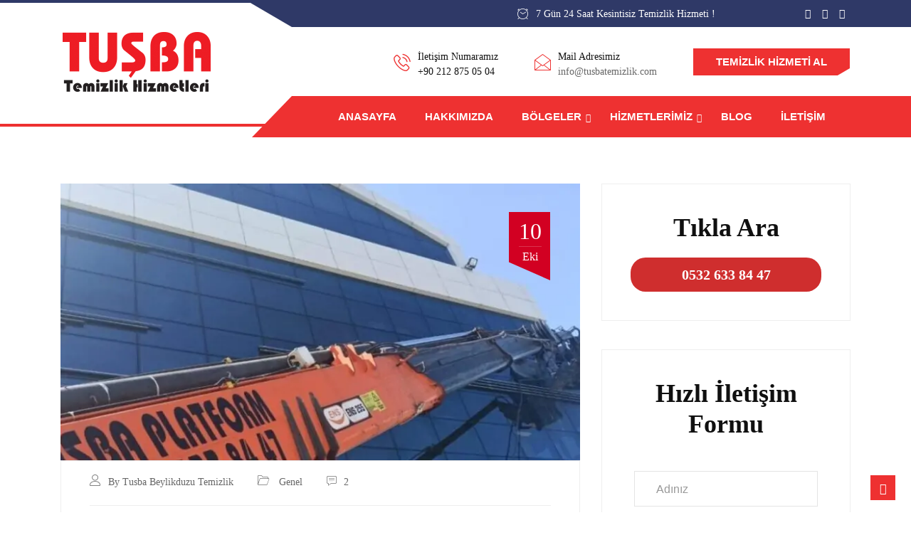

--- FILE ---
content_type: text/html; charset=UTF-8
request_url: https://www.tusbatemizlik.com/dis-cephe-cam-temizligi-nasil-yapilir/
body_size: 25477
content:
<!DOCTYPE html><html lang="tr" prefix="og: https://ogp.me/ns#"><head><script data-no-optimize="1">var litespeed_docref=sessionStorage.getItem("litespeed_docref");litespeed_docref&&(Object.defineProperty(document,"referrer",{get:function(){return litespeed_docref}}),sessionStorage.removeItem("litespeed_docref"));</script> <meta charset="UTF-8"><link data-optimized="2" rel="stylesheet" href="https://www.tusbatemizlik.com/wp-content/litespeed/css/500764ec46f2e143a662ab3ec9ababdc.css?ver=f787d" /><meta name="viewport" content="width=device-width, initial-scale=1, maximum-scale=1"><style>img:is([sizes="auto" i], [sizes^="auto," i]) { contain-intrinsic-size: 3000px 1500px }</style><title>Dış Cephe Cam Temizliği Nasıl Yapılır? | Tuşba Temizlik</title><meta name="description" content="Dış Cephe Cam Temizliği Nasıl Yapılır?yazımızda tuşba temizlik ile istanbulda dış cephe temizliği nasıl yapılır irtibata gecerek bilgi alablirsiniz."/><meta name="robots" content="follow, index, max-snippet:-1, max-video-preview:-1, max-image-preview:large"/><link rel="canonical" href="https://www.tusbatemizlik.com/dis-cephe-cam-temizligi-nasil-yapilir/" /><meta property="og:locale" content="tr_TR" /><meta property="og:type" content="article" /><meta property="og:title" content="Dış Cephe Cam Temizliği Nasıl Yapılır? | Tuşba Temizlik" /><meta property="og:description" content="Dış Cephe Cam Temizliği Nasıl Yapılır?yazımızda tuşba temizlik ile istanbulda dış cephe temizliği nasıl yapılır irtibata gecerek bilgi alablirsiniz." /><meta property="og:url" content="https://www.tusbatemizlik.com/dis-cephe-cam-temizligi-nasil-yapilir/" /><meta property="og:site_name" content="Tuşba Beylikdüzü Temizlik Şirketi" /><meta property="article:publisher" content="https://www.facebook.com/tusbatemizliksirketi/" /><meta property="article:author" content="https://www.facebook.com/tusbatemizlik" /><meta property="article:tag" content="avcılar dış cephe temizliği" /><meta property="article:tag" content="bahçeşehir dış cephe temizliği" /><meta property="article:tag" content="bakırköy dış cephe temizliği" /><meta property="article:tag" content="beylikdüzü dış cephe temizliği" /><meta property="article:tag" content="bina dış cephe temizliği" /><meta property="article:tag" content="cam silimi" /><meta property="article:tag" content="cam temizliği" /><meta property="article:tag" content="çatalca dış cephe temizliği" /><meta property="article:tag" content="cennet dış cephe cam temizliği" /><meta property="article:tag" content="DIŞ CEPHE FİYATLARI" /><meta property="article:tag" content="DIŞ CEPHE KOMPOZİT TEMİZLİĞİ" /><meta property="article:tag" content="DIŞ CEPHE MONTALAMA" /><meta property="article:tag" content="DIŞ CEPHE TEMİZLEME EKİPMANLARI" /><meta property="article:tag" content="DIŞ CEPHE TEMİZLEME ŞİRKETİ" /><meta property="article:tag" content="dış cephe cam temizleme" /><meta property="article:tag" content="dış cephe cam temizliği nasıl yapılır?" /><meta property="article:tag" content="dış cephe temizliği" /><meta property="article:tag" content="esenyurt dış cephe temizliği" /><meta property="article:tag" content="florya dış cephe temizliği" /><meta property="article:tag" content="halkalı dış cephe temizliği" /><meta property="article:tag" content="ikitelli dış cephe temizliği" /><meta property="article:tag" content="İŞ YERİ CAM TEMİZLİĞİ" /><meta property="article:tag" content="İstanbul Dış Cephe Cam Temizliği" /><meta property="article:tag" content="kıraç dış cephe temizliği" /><meta property="article:tag" content="KOMPOZİT TEMİZLİĞİ" /><meta property="article:tag" content="KÜÇÜKÇEKMECE DIŞ CEPHE TEMİZLİĞİ" /><meta property="article:tag" content="levent dış cephe temizliği" /><meta property="article:tag" content="MİMAROBA DIŞ CEPHE TEMİZLİĞİ" /><meta property="article:tag" content="ortaköy dış cephe temizliği" /><meta property="article:tag" content="sefaköy dış cephe temizliği" /><meta property="article:tag" content="silivri dış cephe temizliği" /><meta property="article:tag" content="yenibosna dış cephe temizliği" /><meta property="article:tag" content="ZEYTİNBURNU DIŞ CEPHE TEMİZLİĞİ" /><meta property="article:section" content="Genel" /><meta property="og:updated_time" content="2024-12-05T10:08:53+03:00" /><meta property="og:image" content="https://www.tusbatemizlik.com/wp-content/uploads/2020/02/200f7a75-afda-4e6b-9760-24c9bca54282-1024x769.jpg" /><meta property="og:image:secure_url" content="https://www.tusbatemizlik.com/wp-content/uploads/2020/02/200f7a75-afda-4e6b-9760-24c9bca54282-1024x769.jpg" /><meta property="og:image:width" content="800" /><meta property="og:image:height" content="601" /><meta property="og:image:alt" content="Boğazköy Dış Cephe Cam Temizliği" /><meta property="og:image:type" content="image/jpeg" /><meta property="article:published_time" content="2020-10-11T14:49:35+03:00" /><meta property="article:modified_time" content="2024-12-05T10:08:53+03:00" /><meta name="twitter:card" content="summary" /><meta name="twitter:title" content="Dış Cephe Cam Temizliği Nasıl Yapılır? | Tuşba Temizlik" /><meta name="twitter:description" content="Dış Cephe Cam Temizliği Nasıl Yapılır?yazımızda tuşba temizlik ile istanbulda dış cephe temizliği nasıl yapılır irtibata gecerek bilgi alablirsiniz." /><meta name="twitter:image" content="https://www.tusbatemizlik.com/wp-content/uploads/2020/02/200f7a75-afda-4e6b-9760-24c9bca54282-1024x769.jpg" /><meta name="twitter:label1" content="Yazan" /><meta name="twitter:data1" content="Tusba Beylikduzu Temizlik" /><meta name="twitter:label2" content="Okuma süresi" /><meta name="twitter:data2" content="5 dakika" /> <script type="application/ld+json" class="rank-math-schema">{"@context":"https://schema.org","@graph":[{"@type":"Place","@id":"https://www.tusbatemizlik.com/#place","address":{"@type":"PostalAddress","streetAddress":"Bar\u0131\u015f Mahallesi, Akdeniz Cd. No:15 Kat:3 Daire:9","addressLocality":"\u0130stanbul","addressRegion":"Beylikd\u00fcz\u00fc","postalCode":"34520","addressCountry":"T\u00fcrkiye"}},{"@type":"Organization","@id":"https://www.tusbatemizlik.com/#organization","name":"Tu\u015fba Temizlik \u015eirketi","url":"https://www.tusbatemizlik.com","sameAs":["https://www.facebook.com/tusbatemizliksirketi/"],"email":"info@tusbatemizlik.com","address":{"@type":"PostalAddress","streetAddress":"Bar\u0131\u015f Mahallesi, Akdeniz Cd. No:15 Kat:3 Daire:9","addressLocality":"\u0130stanbul","addressRegion":"Beylikd\u00fcz\u00fc","postalCode":"34520","addressCountry":"T\u00fcrkiye"},"logo":{"@type":"ImageObject","@id":"https://www.tusbatemizlik.com/#logo","url":"https://www.tusbatemizlik.com/wp-content/uploads/LOGO-2-1-1.png","contentUrl":"https://www.tusbatemizlik.com/wp-content/uploads/LOGO-2-1-1.png","caption":"Tu\u015fba Beylikd\u00fcz\u00fc Temizlik \u015eirketi","inLanguage":"tr"},"contactPoint":[{"@type":"ContactPoint","telephone":"+902128750504","contactType":"customer support"}],"legalName":"YEN\u0130 TU\u015eBA TEM\u0130ZL\u0130K H\u0130ZMETLER\u0130","location":{"@id":"https://www.tusbatemizlik.com/#place"}},{"@type":"WebSite","@id":"https://www.tusbatemizlik.com/#website","url":"https://www.tusbatemizlik.com","name":"Tu\u015fba Beylikd\u00fcz\u00fc Temizlik \u015eirketi","publisher":{"@id":"https://www.tusbatemizlik.com/#organization"},"inLanguage":"tr"},{"@type":"ImageObject","@id":"https://www.tusbatemizlik.com/wp-content/uploads/2020/02/200f7a75-afda-4e6b-9760-24c9bca54282-e1741297979993.jpg","url":"https://www.tusbatemizlik.com/wp-content/uploads/2020/02/200f7a75-afda-4e6b-9760-24c9bca54282-e1741297979993.jpg","width":"400","height":"162","caption":"Bo\u011fazk\u00f6y D\u0131\u015f Cephe Cam Temizli\u011fi","inLanguage":"tr"},{"@type":"BreadcrumbList","@id":"https://www.tusbatemizlik.com/dis-cephe-cam-temizligi-nasil-yapilir/#breadcrumb","itemListElement":[{"@type":"ListItem","position":"1","item":{"@id":"https://www.tusbatemizlik.com","name":"Homepage"}},{"@type":"ListItem","position":"2","item":{"@id":"https://www.tusbatemizlik.com/istanbul/","name":"Genel"}},{"@type":"ListItem","position":"3","item":{"@id":"https://www.tusbatemizlik.com/dis-cephe-cam-temizligi-nasil-yapilir/","name":"D\u0131\u015f Cephe Cam Temizli\u011fi Nas\u0131l Yap\u0131l\u0131r?"}}]},{"@type":"WebPage","@id":"https://www.tusbatemizlik.com/dis-cephe-cam-temizligi-nasil-yapilir/#webpage","url":"https://www.tusbatemizlik.com/dis-cephe-cam-temizligi-nasil-yapilir/","name":"D\u0131\u015f Cephe Cam Temizli\u011fi Nas\u0131l Yap\u0131l\u0131r? | Tu\u015fba Temizlik","datePublished":"2020-10-11T14:49:35+03:00","dateModified":"2024-12-05T10:08:53+03:00","isPartOf":{"@id":"https://www.tusbatemizlik.com/#website"},"primaryImageOfPage":{"@id":"https://www.tusbatemizlik.com/wp-content/uploads/2020/02/200f7a75-afda-4e6b-9760-24c9bca54282-e1741297979993.jpg"},"inLanguage":"tr","breadcrumb":{"@id":"https://www.tusbatemizlik.com/dis-cephe-cam-temizligi-nasil-yapilir/#breadcrumb"}},{"@type":"Person","@id":"https://www.tusbatemizlik.com/dis-cephe-cam-temizligi-nasil-yapilir/#author","name":"Tusba Beylikduzu Temizlik","image":{"@type":"ImageObject","@id":"https://www.tusbatemizlik.com/wp-content/litespeed/avatar/328482cd2c44c22cbfaf38e6113a8a24.jpg?ver=1769782172","url":"https://www.tusbatemizlik.com/wp-content/litespeed/avatar/328482cd2c44c22cbfaf38e6113a8a24.jpg?ver=1769782172","caption":"Tusba Beylikduzu Temizlik","inLanguage":"tr"},"worksFor":{"@id":"https://www.tusbatemizlik.com/#organization"}},{"@type":"BlogPosting","headline":"D\u0131\u015f Cephe Cam Temizli\u011fi Nas\u0131l Yap\u0131l\u0131r? | Tu\u015fba Temizlik","keywords":"D\u0131\u015f Cephe Cam Temizli\u011fi Nas\u0131l Yap\u0131l\u0131r?","datePublished":"2020-10-11T14:49:35+03:00","dateModified":"2024-12-05T10:08:53+03:00","articleSection":"Genel","author":{"@id":"https://www.tusbatemizlik.com/dis-cephe-cam-temizligi-nasil-yapilir/#author","name":"Tusba Beylikduzu Temizlik"},"publisher":{"@id":"https://www.tusbatemizlik.com/#organization"},"description":"D\u0131\u015f Cephe Cam Temizli\u011fi Nas\u0131l Yap\u0131l\u0131r?yaz\u0131m\u0131zda tu\u015fba temizlik ile istanbulda d\u0131\u015f cephe temizli\u011fi nas\u0131l yap\u0131l\u0131r irtibata gecerek bilgi alablirsiniz.","name":"D\u0131\u015f Cephe Cam Temizli\u011fi Nas\u0131l Yap\u0131l\u0131r? | Tu\u015fba Temizlik","@id":"https://www.tusbatemizlik.com/dis-cephe-cam-temizligi-nasil-yapilir/#richSnippet","isPartOf":{"@id":"https://www.tusbatemizlik.com/dis-cephe-cam-temizligi-nasil-yapilir/#webpage"},"image":{"@id":"https://www.tusbatemizlik.com/wp-content/uploads/2020/02/200f7a75-afda-4e6b-9760-24c9bca54282-e1741297979993.jpg"},"inLanguage":"tr","mainEntityOfPage":{"@id":"https://www.tusbatemizlik.com/dis-cephe-cam-temizligi-nasil-yapilir/#webpage"}}]}</script> <link rel='dns-prefetch' href='//fonts.googleapis.com' /><link rel="alternate" type="application/rss+xml" title="Tuşba Beylikdüzü Temizlik Şirketi &raquo; akışı" href="https://www.tusbatemizlik.com/feed/" /><link rel="alternate" type="application/rss+xml" title="Tuşba Beylikdüzü Temizlik Şirketi &raquo; yorum akışı" href="https://www.tusbatemizlik.com/comments/feed/" /><link rel="alternate" type="application/rss+xml" title="Tuşba Beylikdüzü Temizlik Şirketi &raquo; Dış Cephe Cam Temizliği Nasıl Yapılır? yorum akışı" href="https://www.tusbatemizlik.com/dis-cephe-cam-temizligi-nasil-yapilir/feed/" /><style id='joinchat-button-style-inline-css' type='text/css'>.wp-block-joinchat-button{border:none!important;text-align:center}.wp-block-joinchat-button figure{display:table;margin:0 auto;padding:0}.wp-block-joinchat-button figcaption{font:normal normal 400 .6em/2em var(--wp--preset--font-family--system-font,sans-serif);margin:0;padding:0}.wp-block-joinchat-button .joinchat-button__qr{background-color:#fff;border:6px solid #25d366;border-radius:30px;box-sizing:content-box;display:block;height:200px;margin:auto;overflow:hidden;padding:10px;width:200px}.wp-block-joinchat-button .joinchat-button__qr canvas,.wp-block-joinchat-button .joinchat-button__qr img{display:block;margin:auto}.wp-block-joinchat-button .joinchat-button__link{align-items:center;background-color:#25d366;border:6px solid #25d366;border-radius:30px;display:inline-flex;flex-flow:row nowrap;justify-content:center;line-height:1.25em;margin:0 auto;text-decoration:none}.wp-block-joinchat-button .joinchat-button__link:before{background:transparent var(--joinchat-ico) no-repeat center;background-size:100%;content:"";display:block;height:1.5em;margin:-.75em .75em -.75em 0;width:1.5em}.wp-block-joinchat-button figure+.joinchat-button__link{margin-top:10px}@media (orientation:landscape)and (min-height:481px),(orientation:portrait)and (min-width:481px){.wp-block-joinchat-button.joinchat-button--qr-only figure+.joinchat-button__link{display:none}}@media (max-width:480px),(orientation:landscape)and (max-height:480px){.wp-block-joinchat-button figure{display:none}}</style><style id='classic-theme-styles-inline-css' type='text/css'>/*! This file is auto-generated */
.wp-block-button__link{color:#fff;background-color:#32373c;border-radius:9999px;box-shadow:none;text-decoration:none;padding:calc(.667em + 2px) calc(1.333em + 2px);font-size:1.125em}.wp-block-file__button{background:#32373c;color:#fff;text-decoration:none}</style><style id='global-styles-inline-css' type='text/css'>:root{--wp--preset--aspect-ratio--square: 1;--wp--preset--aspect-ratio--4-3: 4/3;--wp--preset--aspect-ratio--3-4: 3/4;--wp--preset--aspect-ratio--3-2: 3/2;--wp--preset--aspect-ratio--2-3: 2/3;--wp--preset--aspect-ratio--16-9: 16/9;--wp--preset--aspect-ratio--9-16: 9/16;--wp--preset--color--black: #000000;--wp--preset--color--cyan-bluish-gray: #abb8c3;--wp--preset--color--white: #ffffff;--wp--preset--color--pale-pink: #f78da7;--wp--preset--color--vivid-red: #cf2e2e;--wp--preset--color--luminous-vivid-orange: #ff6900;--wp--preset--color--luminous-vivid-amber: #fcb900;--wp--preset--color--light-green-cyan: #7bdcb5;--wp--preset--color--vivid-green-cyan: #00d084;--wp--preset--color--pale-cyan-blue: #8ed1fc;--wp--preset--color--vivid-cyan-blue: #0693e3;--wp--preset--color--vivid-purple: #9b51e0;--wp--preset--gradient--vivid-cyan-blue-to-vivid-purple: linear-gradient(135deg,rgba(6,147,227,1) 0%,rgb(155,81,224) 100%);--wp--preset--gradient--light-green-cyan-to-vivid-green-cyan: linear-gradient(135deg,rgb(122,220,180) 0%,rgb(0,208,130) 100%);--wp--preset--gradient--luminous-vivid-amber-to-luminous-vivid-orange: linear-gradient(135deg,rgba(252,185,0,1) 0%,rgba(255,105,0,1) 100%);--wp--preset--gradient--luminous-vivid-orange-to-vivid-red: linear-gradient(135deg,rgba(255,105,0,1) 0%,rgb(207,46,46) 100%);--wp--preset--gradient--very-light-gray-to-cyan-bluish-gray: linear-gradient(135deg,rgb(238,238,238) 0%,rgb(169,184,195) 100%);--wp--preset--gradient--cool-to-warm-spectrum: linear-gradient(135deg,rgb(74,234,220) 0%,rgb(151,120,209) 20%,rgb(207,42,186) 40%,rgb(238,44,130) 60%,rgb(251,105,98) 80%,rgb(254,248,76) 100%);--wp--preset--gradient--blush-light-purple: linear-gradient(135deg,rgb(255,206,236) 0%,rgb(152,150,240) 100%);--wp--preset--gradient--blush-bordeaux: linear-gradient(135deg,rgb(254,205,165) 0%,rgb(254,45,45) 50%,rgb(107,0,62) 100%);--wp--preset--gradient--luminous-dusk: linear-gradient(135deg,rgb(255,203,112) 0%,rgb(199,81,192) 50%,rgb(65,88,208) 100%);--wp--preset--gradient--pale-ocean: linear-gradient(135deg,rgb(255,245,203) 0%,rgb(182,227,212) 50%,rgb(51,167,181) 100%);--wp--preset--gradient--electric-grass: linear-gradient(135deg,rgb(202,248,128) 0%,rgb(113,206,126) 100%);--wp--preset--gradient--midnight: linear-gradient(135deg,rgb(2,3,129) 0%,rgb(40,116,252) 100%);--wp--preset--font-size--small: 13px;--wp--preset--font-size--medium: 20px;--wp--preset--font-size--large: 36px;--wp--preset--font-size--x-large: 42px;--wp--preset--spacing--20: 0.44rem;--wp--preset--spacing--30: 0.67rem;--wp--preset--spacing--40: 1rem;--wp--preset--spacing--50: 1.5rem;--wp--preset--spacing--60: 2.25rem;--wp--preset--spacing--70: 3.38rem;--wp--preset--spacing--80: 5.06rem;--wp--preset--shadow--natural: 6px 6px 9px rgba(0, 0, 0, 0.2);--wp--preset--shadow--deep: 12px 12px 50px rgba(0, 0, 0, 0.4);--wp--preset--shadow--sharp: 6px 6px 0px rgba(0, 0, 0, 0.2);--wp--preset--shadow--outlined: 6px 6px 0px -3px rgba(255, 255, 255, 1), 6px 6px rgba(0, 0, 0, 1);--wp--preset--shadow--crisp: 6px 6px 0px rgba(0, 0, 0, 1);}:where(.is-layout-flex){gap: 0.5em;}:where(.is-layout-grid){gap: 0.5em;}body .is-layout-flex{display: flex;}.is-layout-flex{flex-wrap: wrap;align-items: center;}.is-layout-flex > :is(*, div){margin: 0;}body .is-layout-grid{display: grid;}.is-layout-grid > :is(*, div){margin: 0;}:where(.wp-block-columns.is-layout-flex){gap: 2em;}:where(.wp-block-columns.is-layout-grid){gap: 2em;}:where(.wp-block-post-template.is-layout-flex){gap: 1.25em;}:where(.wp-block-post-template.is-layout-grid){gap: 1.25em;}.has-black-color{color: var(--wp--preset--color--black) !important;}.has-cyan-bluish-gray-color{color: var(--wp--preset--color--cyan-bluish-gray) !important;}.has-white-color{color: var(--wp--preset--color--white) !important;}.has-pale-pink-color{color: var(--wp--preset--color--pale-pink) !important;}.has-vivid-red-color{color: var(--wp--preset--color--vivid-red) !important;}.has-luminous-vivid-orange-color{color: var(--wp--preset--color--luminous-vivid-orange) !important;}.has-luminous-vivid-amber-color{color: var(--wp--preset--color--luminous-vivid-amber) !important;}.has-light-green-cyan-color{color: var(--wp--preset--color--light-green-cyan) !important;}.has-vivid-green-cyan-color{color: var(--wp--preset--color--vivid-green-cyan) !important;}.has-pale-cyan-blue-color{color: var(--wp--preset--color--pale-cyan-blue) !important;}.has-vivid-cyan-blue-color{color: var(--wp--preset--color--vivid-cyan-blue) !important;}.has-vivid-purple-color{color: var(--wp--preset--color--vivid-purple) !important;}.has-black-background-color{background-color: var(--wp--preset--color--black) !important;}.has-cyan-bluish-gray-background-color{background-color: var(--wp--preset--color--cyan-bluish-gray) !important;}.has-white-background-color{background-color: var(--wp--preset--color--white) !important;}.has-pale-pink-background-color{background-color: var(--wp--preset--color--pale-pink) !important;}.has-vivid-red-background-color{background-color: var(--wp--preset--color--vivid-red) !important;}.has-luminous-vivid-orange-background-color{background-color: var(--wp--preset--color--luminous-vivid-orange) !important;}.has-luminous-vivid-amber-background-color{background-color: var(--wp--preset--color--luminous-vivid-amber) !important;}.has-light-green-cyan-background-color{background-color: var(--wp--preset--color--light-green-cyan) !important;}.has-vivid-green-cyan-background-color{background-color: var(--wp--preset--color--vivid-green-cyan) !important;}.has-pale-cyan-blue-background-color{background-color: var(--wp--preset--color--pale-cyan-blue) !important;}.has-vivid-cyan-blue-background-color{background-color: var(--wp--preset--color--vivid-cyan-blue) !important;}.has-vivid-purple-background-color{background-color: var(--wp--preset--color--vivid-purple) !important;}.has-black-border-color{border-color: var(--wp--preset--color--black) !important;}.has-cyan-bluish-gray-border-color{border-color: var(--wp--preset--color--cyan-bluish-gray) !important;}.has-white-border-color{border-color: var(--wp--preset--color--white) !important;}.has-pale-pink-border-color{border-color: var(--wp--preset--color--pale-pink) !important;}.has-vivid-red-border-color{border-color: var(--wp--preset--color--vivid-red) !important;}.has-luminous-vivid-orange-border-color{border-color: var(--wp--preset--color--luminous-vivid-orange) !important;}.has-luminous-vivid-amber-border-color{border-color: var(--wp--preset--color--luminous-vivid-amber) !important;}.has-light-green-cyan-border-color{border-color: var(--wp--preset--color--light-green-cyan) !important;}.has-vivid-green-cyan-border-color{border-color: var(--wp--preset--color--vivid-green-cyan) !important;}.has-pale-cyan-blue-border-color{border-color: var(--wp--preset--color--pale-cyan-blue) !important;}.has-vivid-cyan-blue-border-color{border-color: var(--wp--preset--color--vivid-cyan-blue) !important;}.has-vivid-purple-border-color{border-color: var(--wp--preset--color--vivid-purple) !important;}.has-vivid-cyan-blue-to-vivid-purple-gradient-background{background: var(--wp--preset--gradient--vivid-cyan-blue-to-vivid-purple) !important;}.has-light-green-cyan-to-vivid-green-cyan-gradient-background{background: var(--wp--preset--gradient--light-green-cyan-to-vivid-green-cyan) !important;}.has-luminous-vivid-amber-to-luminous-vivid-orange-gradient-background{background: var(--wp--preset--gradient--luminous-vivid-amber-to-luminous-vivid-orange) !important;}.has-luminous-vivid-orange-to-vivid-red-gradient-background{background: var(--wp--preset--gradient--luminous-vivid-orange-to-vivid-red) !important;}.has-very-light-gray-to-cyan-bluish-gray-gradient-background{background: var(--wp--preset--gradient--very-light-gray-to-cyan-bluish-gray) !important;}.has-cool-to-warm-spectrum-gradient-background{background: var(--wp--preset--gradient--cool-to-warm-spectrum) !important;}.has-blush-light-purple-gradient-background{background: var(--wp--preset--gradient--blush-light-purple) !important;}.has-blush-bordeaux-gradient-background{background: var(--wp--preset--gradient--blush-bordeaux) !important;}.has-luminous-dusk-gradient-background{background: var(--wp--preset--gradient--luminous-dusk) !important;}.has-pale-ocean-gradient-background{background: var(--wp--preset--gradient--pale-ocean) !important;}.has-electric-grass-gradient-background{background: var(--wp--preset--gradient--electric-grass) !important;}.has-midnight-gradient-background{background: var(--wp--preset--gradient--midnight) !important;}.has-small-font-size{font-size: var(--wp--preset--font-size--small) !important;}.has-medium-font-size{font-size: var(--wp--preset--font-size--medium) !important;}.has-large-font-size{font-size: var(--wp--preset--font-size--large) !important;}.has-x-large-font-size{font-size: var(--wp--preset--font-size--x-large) !important;}
:where(.wp-block-post-template.is-layout-flex){gap: 1.25em;}:where(.wp-block-post-template.is-layout-grid){gap: 1.25em;}
:where(.wp-block-columns.is-layout-flex){gap: 2em;}:where(.wp-block-columns.is-layout-grid){gap: 2em;}
:root :where(.wp-block-pullquote){font-size: 1.5em;line-height: 1.6;}</style><style id='joinchat-inline-css' type='text/css'>.joinchat{--red:37;--green:211;--blue:102;--bw:100}</style><style id='autrics-style-inline-css' type='text/css'>body{ font-family:"Roboto";font-size:16px;font-weight:regular; }

        h1,h2{
            font-family:"Dosis";font-size:36px;font-weight:700;
        }
        h3,h4{ font-family:"Dosis";font-size:16px;font-weight:700; }
     

        body{
            background-color: #fff;
        }
      
        .single-intro-text .count-number,
        .header-angle:after,
        .ts-header:after,
        .navbar-nav .nav-item .dropdown-menu li a:hover, .navbar-nav .nav-item .dropdown-menu li a.active,
        .copyright .back-btn,
      
        .owl-carousel.owl-loaded .owl-nav button,
        .title-section-area .section-title:before,
        .owl-carousel.owl-loaded .owl-nav .owl-next.disabled, .owl-carousel.owl-loaded .owl-nav .owl-prev.disabled,
        .service-content .service-icon,
        .owl-carousel .owl-dots button.active,
        .ts-latest-post .post-body .post-date,
        .ts-header-classic .header-angle .ts-navbar,
        .ts-header-classic .header-angle .navbar-light,
        .quote-btn-area .btn,
        .ts-team-standard .ts-team-info .team-content .team-name,
        .ts-tab.nav-tabs .nav-link.active,
        .column-title:before, .column-title-sm:before,
        .ts-top-bar-2.standard,
        .ts-header-transparent .navbar .nav-item .nav-link:after,
        .tag-lists a:hover, .tagcloud a:hover,
        .widget_search .input-group-btn, .search-forms .input-group-btn,
        .blog-post-comment .btn-comments,
        .footer-main .footer-social ul li a:hover,
        .post-content.post-single .post-body .post-footer .post-tags a:hover,
        .ts-pricing-table-standard .plan.plan-highlight .plan-price,
        .plan .plan-tag,
        .button-normal .btn,
        .service-menu li:hover,
        #preloader,
        .ts-header-standard .ts-logo-area .navbar .nav-item .nav-link.active:after,
        .woocommerce ul.products li.product .button,.woocommerce ul.products li.product .added_to_cart,
        .woocommerce nav.woocommerce-pagination ul li a:focus, .woocommerce nav.woocommerce-pagination ul li a:hover, .woocommerce nav.woocommerce-pagination ul li span.current,
        .woocommerce #respond input#submit.alt, .woocommerce a.button.alt, .woocommerce button.button.alt, .woocommerce input.button.alt,.sponsor-web-link a:hover i, .woocommerce .widget_price_filter .ui-slider .ui-slider-range,
        .woocommerce span.onsale
        {
            background-color: #ee3131;
        }

        .ts-slider-area.owl-carousel .owl-nav button:hover{
            background-color: #ee3131 !important;
        }
        .slider-content h1 span,
        .testimonial-body .quote-icon,
        .ts-latest-post:hover .post-body .post-title a,
        .ts-latest-post:hover .post-body .readmore,
        .ts-service-wrapper:hover .service-content h3, .ts-service-wrapper:hover .service-content h3 > a,
        .ts-service-wrapper:hover .readmore,
        .testimonial-item-single.with-bg .quote-item:before,
        .ts-header-standard .ts-logo-area .navbar-light .navbar-nav .nav-link:focus,
         .ts-header-standard .ts-logo-area .navbar-light .navbar-nav .nav-link:hover,
         .ts-feature-standard .feature-single.feature-single:hover h3 a,
         .ts-team-info:hover .team-content .team-name,
         .ts-team-info .team-content .team-details .team-rating,
         .ts-header-transparent .navbar-light .navbar-nav .nav-link:focus, 
         .ts-header-transparent .navbar-light .navbar-nav .nav-link:hover,
         .post .post-body .entry-title a:hover,
         .readmore,
         .sidebar .widget_archive ul li a:hover,
         .sidebar .widget_categories ul li a:hover,
         .recent-post-widget .media-body .entry-title a:hover,
         .post .post-quote-content .entry-header i,
         .breadcrumb li a,
         .post-content.post-single .post-body .entry-content blockquote p cite,
         blockquote:before,
         .testimonial-item-wrapper .quote-item i,
         .top-contact-info li span,
         .ts-header-transparent .navbar-light .navbar-nav .active>.nav-link,
          .ts-header-transparent .navbar-light .navbar-nav .nav-link.active, 
          .ts-header-transparent .navbar-light .navbar-nav .nav-link:hover:before,
           .ts-header-transparent .navbar-light .navbar-nav .nav-link.show, 
           .ts-header-standard .ts-logo-area .navbar-light .navbar-nav .active>.nav-link, 
           .ts-header-standard .ts-logo-area .navbar-light .navbar-nav .nav-link.active
         .ts-header-transparent .navbar-light .navbar-nav .show>.nav-link,
         .post-content .post-footer .readmore:hover,
         .post-navigation span:hover, .post-navigation h3:hover,
         .woocommerce ul.products li.product .price, 
         .woocommerce ul.products li.product .woocommerce-loop-product__title:hover
         {
            color: #ee3131;
        }
        .ts-latest-post .post-body .post-date:before,
        .ts-latest-post:hover .post-body .post-date:before{
            border-top-color: #ee3131;
        }
        .ts-latest-post:hover .post-body .readmore i,
        .ts-header-classic .header-angle .ts-navbar,
        .ts-service-wrapper:hover .readmore i,
        .readmore i,
        .footer-main .footer-social ul li a:hover{
            border-color: #ee3131;
        }
        .header-angle:before,
        .ts-header-classic .header-angle .navbar-light:before{
            border-right-color: #ee3131;
        }

        .ts-team-standard .ts-team-info .team-content .team-name:before,
        .ts-pricing-table-standard .plan.plan-highlight .plan-price:after{
            border-top-color: #ee3131;
        }
        .ts-tab.nav-tabs .nav-link.active:after{
            border-left-color: #ee3131;
        }

        
        .copyright{
         background: #2f3967;
       } 
       .ts-team-standard .ts-team-info:hover .team-content .team-name{
           color: #fff;
       }

       /* -- secondary color-- */
       .ts-top-bar:before,
       .top-bar-angle:after,
       .ts-top-bar-2.classic,
       .button-normal .btn:hover,
       .woocommerce ul.products li.product .added_to_cart:hover, .woocommerce #respond input#submit.alt:hover, .woocommerce a.button.alt:hover, .woocommerce button.button.alt:hover, .woocommerce input.button.alt:hover,.woocommerce .widget_price_filter .ui-slider .ui-slider-handle{
           background-color:  #2f3967;
       }

       .feature-single .feature-icon,
       .woocommerce ul.products li.product .woocommerce-loop-product__title{
           color: #2f3967;
       }

       .top-bar-angle:before{
        border-right-color: #2f3967;
        border-left-color: #2f3967;
       }
       .btn:after{
        background: url('data:image/svg+xml;utf8,<svg version="1.1" id="Layer_1" xmlns="http://www.w3.org/2000/svg" xmlns:xlink="http://www.w3.org/1999/xlink" x="0px" y="0px" viewBox="0 0 180 50" preserveAspectRatio="none"><g><polygon fill-rule="evenodd" clip-rule="evenodd" fill="rgb(238, 49, 49)" points="0,0 0,50 166,50 180,37 180,0"/></g></svg>') no-repeat;
       }
       .btn:hover:after{
        background: url('data:image/svg+xml;utf8,<svg version="1.1" id="Layer_1" xmlns="http://www.w3.org/2000/svg" xmlns:xlink="http://www.w3.org/1999/xlink" x="0px" y="0px" viewBox="0 0 180 50" preserveAspectRatio="none"><g><polygon fill-rule="evenodd" clip-rule="evenodd" fill="rgb(47, 57, 103)" points="0,0 0,50 166,50 180,37 180,0"/></g></svg>') no-repeat;
       }
       .btn-after:after{
            background: url('data:image/svg+xml;utf8,<svg version="1.1" id="Layer_1" xmlns="http://www.w3.org/2000/svg" xmlns:xlink="http://www.w3.org/1999/xlink" x="0px" y="0px" viewBox="0 0 180 50" preserveAspectRatio="none"><g><polygon fill-rule="evenodd" clip-rule="evenodd" fill="rgb(238, 49, 49)" points="0,0 0,50 166,50 180,37 180,0"/></g></svg>') no-repeat;
       }
       .btn-after:hover:after{
            background: url('data:image/svg+xml;utf8,<svg version="1.1" id="Layer_1" xmlns="http://www.w3.org/2000/svg" xmlns:xlink="http://www.w3.org/1999/xlink" x="0px" y="0px" viewBox="0 0 180 50" preserveAspectRatio="none"><g><polygon fill-rule="evenodd" clip-rule="evenodd" fill="rgb(47, 57, 103)" points="0,0 0,50 166,50 180,37 180,0"/></g></svg>') no-repeat;
       }
    
    

        
        .footer{
            background: #06163a;
            padding-top: 0px;
        }
        .footer-main:before{
            background:url(//www.tusbatemizlik.com/wp-content/uploads/2022/03/tusba-beylikduzu-temizlik-firma.png);
        }
        
        .copyright{
         background:#008cf1;
      }</style> <script type="litespeed/javascript" data-src="https://www.tusbatemizlik.com/wp-includes/js/jquery/jquery.min.js" id="jquery-core-js"></script> <link rel="https://api.w.org/" href="https://www.tusbatemizlik.com/wp-json/" /><link rel="alternate" title="JSON" type="application/json" href="https://www.tusbatemizlik.com/wp-json/wp/v2/posts/14240" /><link rel="EditURI" type="application/rsd+xml" title="RSD" href="https://www.tusbatemizlik.com/xmlrpc.php?rsd" /><meta name="generator" content="WordPress 6.7.4" /><link rel='shortlink' href='https://www.tusbatemizlik.com/?p=14240' /><link rel="alternate" title="oEmbed (JSON)" type="application/json+oembed" href="https://www.tusbatemizlik.com/wp-json/oembed/1.0/embed?url=https%3A%2F%2Fwww.tusbatemizlik.com%2Fdis-cephe-cam-temizligi-nasil-yapilir%2F" /><link rel="alternate" title="oEmbed (XML)" type="text/xml+oembed" href="https://www.tusbatemizlik.com/wp-json/oembed/1.0/embed?url=https%3A%2F%2Fwww.tusbatemizlik.com%2Fdis-cephe-cam-temizligi-nasil-yapilir%2F&#038;format=xml" /> <script type="litespeed/javascript">document.createElement("picture");if(!window.HTMLPictureElement&&document.addEventListener){window.addEventListener("DOMContentLiteSpeedLoaded",function(){var s=document.createElement("script");s.src="https://www.tusbatemizlik.com/wp-content/plugins/webp-express/js/picturefill.min.js";document.body.appendChild(s)})}</script><meta name="generator" content="Elementor 3.11.2; settings: css_print_method-external, google_font-enabled, font_display-auto"><link rel="icon" href="https://www.tusbatemizlik.com/wp-content/uploads/2025/01/cropped-tusbasimge-32x32.png" sizes="32x32" /><link rel="icon" href="https://www.tusbatemizlik.com/wp-content/uploads/2025/01/cropped-tusbasimge-192x192.png" sizes="192x192" /><link rel="apple-touch-icon" href="https://www.tusbatemizlik.com/wp-content/uploads/2025/01/cropped-tusbasimge-180x180.png" /><meta name="msapplication-TileImage" content="https://www.tusbatemizlik.com/wp-content/uploads/2025/01/cropped-tusbasimge-270x270.png" /><style type="text/css" id="wp-custom-css">@media (max-width: 1199px){
	.home-featured-slider .slider-items{
	 background-position: 75% 0 !important;
}
	.about-autrics-img .elementor-background-overlay{
		background-image: none !important;
	}
	.ts-latest-post .post-body .post-date:before{
		display: none;
	}
	.ts-latest-post .post-body .post-date{
		height: 65px;
	}
}

.sidebar-woo .unstyled.service-time li{
		color: #232323;
}

.navbar-fixed.sticky .sticky-logo .d-none img{
	max-width: 150px;
}</style></head><body class="post-template-default single single-post postid-14240 single-format-standard  sidebar-active elementor-default elementor-kit-2126" ><div class="ts-top-bar"><div class="top-bar-angle"><div class="container"><div class="row"><div class="col-lg-6 col-md-4"></div><div class="col-lg-4 col-md-5"><div class="top-bar-event ts-top">
<i class="icon icon-clock"></i><span>7 Gün 24 Saat Kesintisiz Temizlik Hizmeti !</span></div></div><div class="col-lg-2 col-md-3 text-right"><div class="top-bar-social-icon ml-auto"><ul><li><a href="" target="_blank"><i class="fa fa-google"></i></a></li><li><a href="" target="_blank"><i class="fa fa-y-combinator-square"></i></a></li><li><a href="" target="_blank"><i class="fa fa-graduation-cap"></i></a></li></ul></div></div></div></div></div></div><header class="ts-header header-default"><div class="ts-logo-area"><div class="container"><div class="row align-items-center"><div class="col-md-4">
<a class="ts-logo" href="https://www.tusbatemizlik.com/">
<img data-lazyloaded="1" src="[data-uri]" width="215" height="85" data-src="//www.tusbatemizlik.com/wp-content/uploads/2022/03/tusba-beylikduzu-temizlik-logo.png" alt="Tuşba Beylikdüzü Temizlik Şirketi">
</a></div><div class="col-md-8 float-right"><ul class="top-contact-info"><li>
<span><i class="icon icon-phone1"></i></span><div class="info-wrapper"><p class="info-title">İletişim Numaramız</p><p class="info-subtitle">
<a href="tel:+902128750504">+90 212 875 05 04</a></p></div></li><li>
<span><i class="icon icon-envelope1"></i></span><div class="info-wrapper"><p class="info-title">
Mail Adresimiz</p><p class="info-subtitle">
info@tusbatemizlik.com</p></div></li><li>
<a href="tel:+905326338447" class="btn btn-primary">Temizlik Hizmeti Al</a></li></ul></div></div></div></div><div class="header-angle  "><div class="container"><nav class="navbar navbar-expand-lg navbar-light">
<button class="navbar-toggler" type="button" data-toggle="collapse" data-target="#navbarSupportedContent" aria-controls="navbarSupportedContent"
aria-expanded="false" aria-label="Toggle navigation">
<span class="navbar-toggler-icon"></span>
</button><div class="sticky-logo">
<a class="ts-logo d-none" href="https://www.tusbatemizlik.com/" class="ts-logo">
<img data-lazyloaded="1" src="[data-uri]" width="215" height="85" data-src="//www.tusbatemizlik.com/wp-content/uploads/2022/03/tusba-beylikduzu-temizlik-logo-beyaz.png" alt="Tuşba Beylikdüzü Temizlik Şirketi">
</a></div><div class="collapse navbar-collapse justify-content-end ts-navbar" id="navbarSupportedContent"><div id="primary-nav" class="menu-main-menu-container"><ul id="main-menu" class="navbar-nav"><li id="menu-item-56" class="menu-item menu-item-type-post_type menu-item-object-page menu-item-home menu-item-56 nav-item"><a href="https://www.tusbatemizlik.com/" class="nav-link">Anasayfa</a></li><li id="menu-item-2208" class="menu-item menu-item-type-post_type menu-item-object-page menu-item-2208 nav-item"><a href="https://www.tusbatemizlik.com/hakkimizda/" class="nav-link">Hakkımızda</a></li><li id="menu-item-19821" class="menu-item menu-item-type-custom menu-item-object-custom menu-item-has-children menu-item-19821 nav-item dropdown"><a href="#" class="nav-link dropdown-toggle" data-toggle="dropdown">BÖLGELER</a><ul class="dropdown-menu"><li id="menu-item-19822" class="menu-item menu-item-type-post_type menu-item-object-post menu-item-19822 nav-item"><a href="https://www.tusbatemizlik.com/beylikduzu-temizlik-sirketi/" class=" dropdown-item">Beylikdüzü Temizlik Şirketi</a><li id="menu-item-19824" class="menu-item menu-item-type-post_type menu-item-object-post menu-item-19824 nav-item"><a href="https://www.tusbatemizlik.com/buyukcekmece-temizlik/" class=" dropdown-item">Büyükçekmece Temizlik</a><li id="menu-item-19823" class="menu-item menu-item-type-post_type menu-item-object-post menu-item-19823 nav-item"><a href="https://www.tusbatemizlik.com/avcilar-temizlik-sirketleri/" class=" dropdown-item">Avcılar Temizlik Şirketleri</a><li id="menu-item-19825" class="menu-item menu-item-type-post_type menu-item-object-post menu-item-19825 nav-item"><a href="https://www.tusbatemizlik.com/esenyurt-temizlik-sirketleri/" class=" dropdown-item">Esenyurt Temizlik Şirketleri</a><li id="menu-item-19826" class="menu-item menu-item-type-post_type menu-item-object-post menu-item-19826 nav-item"><a href="https://www.tusbatemizlik.com/ikitelli-temizlik-sirketleri/" class=" dropdown-item">İkitelli Temizlik Şirketleri</a><li id="menu-item-19827" class="menu-item menu-item-type-post_type menu-item-object-post menu-item-19827 nav-item"><a href="https://www.tusbatemizlik.com/gunesli-temizlik-sirketi/" class=" dropdown-item">Güneşli Temizlik Şirketi</a><li id="menu-item-19828" class="menu-item menu-item-type-post_type menu-item-object-post menu-item-19828 nav-item"><a href="https://www.tusbatemizlik.com/bahcesehir-temizlik-sirketleri/" class=" dropdown-item">Bahçeşehir Temizlik Şirketleri</a><li id="menu-item-19829" class="menu-item menu-item-type-post_type menu-item-object-post menu-item-19829 nav-item"><a href="https://www.tusbatemizlik.com/mimaroba-temizlik-sirketi/" class=" dropdown-item">Mimaroba Temizlik Şirketi</a><li id="menu-item-19830" class="menu-item menu-item-type-post_type menu-item-object-post menu-item-19830 nav-item"><a href="https://www.tusbatemizlik.com/silivri-temizlik-sirketleri/" class=" dropdown-item">Silivri Temizlik Şirketleri</a><li id="menu-item-19831" class="menu-item menu-item-type-post_type menu-item-object-post menu-item-19831 nav-item"><a href="https://www.tusbatemizlik.com/kucukcekmece-temizlik-sirketleri/" class=" dropdown-item">Küçükçekmece Temizlik Şirketleri</a><li id="menu-item-19835" class="menu-item menu-item-type-post_type menu-item-object-post menu-item-19835 nav-item"><a href="https://www.tusbatemizlik.com/hadimkoy-temizlik-sirketleri/" class=" dropdown-item">Hadımköy Temizlik Şirketleri</a><li id="menu-item-19836" class="menu-item menu-item-type-post_type menu-item-object-post menu-item-19836 nav-item"><a href="https://www.tusbatemizlik.com/catalca-temizlik-sirketleri/" class=" dropdown-item">Çatalca Temizlik Şirketleri</a><li id="menu-item-19834" class="menu-item menu-item-type-post_type menu-item-object-post menu-item-19834 nav-item"><a href="https://www.tusbatemizlik.com/kirac-temizlik-sirketleri/" class=" dropdown-item">Kıraç Temizlik Şirketleri</a></ul></li><li id="menu-item-17748" class="menu-item menu-item-type-post_type menu-item-object-page menu-item-has-children menu-item-17748 nav-item dropdown"><a href="https://www.tusbatemizlik.com/hizmetlerimiz/" class="nav-link dropdown-toggle" data-toggle="dropdown">Hizmetlerimiz</a><ul class="dropdown-menu"><li id="menu-item-17515" class="menu-item menu-item-type-post_type menu-item-object-page menu-item-17515 nav-item"><a href="https://www.tusbatemizlik.com/hizmetlerimiz/avm-temizligi/" class=" dropdown-item">Avm Temizliği</a><li id="menu-item-17516" class="menu-item menu-item-type-post_type menu-item-object-page menu-item-17516 nav-item"><a href="https://www.tusbatemizlik.com/hizmetlerimiz/dis-cephe-cam-temizligi/" class=" dropdown-item">Dış Cephe Cam Temizliği</a><li id="menu-item-17517" class="menu-item menu-item-type-post_type menu-item-object-page menu-item-17517 nav-item"><a href="https://www.tusbatemizlik.com/hizmetlerimiz/dis-cephe-temizligi/" class=" dropdown-item">Dış Cephe Temizliği</a><li id="menu-item-17518" class="menu-item menu-item-type-post_type menu-item-object-page menu-item-17518 nav-item"><a href="https://www.tusbatemizlik.com/hizmetlerimiz/ev-ve-ofis-temizligi/" class=" dropdown-item">Ev ve Ofis Temizliği</a><li id="menu-item-17519" class="menu-item menu-item-type-post_type menu-item-object-page menu-item-17519 nav-item"><a href="https://www.tusbatemizlik.com/hizmetlerimiz/fabrika-zemin-temizligi/" class=" dropdown-item">Fabrika Zemin Temizliği</a><li id="menu-item-17520" class="menu-item menu-item-type-post_type menu-item-object-page menu-item-17520 nav-item"><a href="https://www.tusbatemizlik.com/hizmetlerimiz/fuar-ve-stand-alan-temizligi/" class=" dropdown-item">Fuar ve Stand Alan Temizliği</a><li id="menu-item-17521" class="menu-item menu-item-type-post_type menu-item-object-page menu-item-17521 nav-item"><a href="https://www.tusbatemizlik.com/hizmetlerimiz/hali-ve-koltuk-temizligi/" class=" dropdown-item">Halı ve Koltuk Temizliği</a><li id="menu-item-17522" class="menu-item menu-item-type-post_type menu-item-object-page menu-item-17522 nav-item"><a href="https://www.tusbatemizlik.com/hizmetlerimiz/insaat-sonrasi-temizlik/" class=" dropdown-item">İnşaat Sonrası Temizlik</a><li id="menu-item-17523" class="menu-item menu-item-type-post_type menu-item-object-page menu-item-17523 nav-item"><a href="https://www.tusbatemizlik.com/hizmetlerimiz/koltuk-yikama/" class=" dropdown-item">Koltuk Yıkama</a><li id="menu-item-17524" class="menu-item menu-item-type-post_type menu-item-object-page menu-item-17524 nav-item"><a href="https://www.tusbatemizlik.com/hizmetlerimiz/siteblok-ve-lojman-temizligi/" class=" dropdown-item">Site,Blok ve Lojman Temizliği</a><li id="menu-item-17525" class="menu-item menu-item-type-post_type menu-item-object-page menu-item-17525 nav-item"><a href="https://www.tusbatemizlik.com/hizmetlerimiz/villa-temizligi/" class=" dropdown-item">Villa Temizliği</a><li id="menu-item-17526" class="menu-item menu-item-type-post_type menu-item-object-page menu-item-17526 nav-item"><a href="https://www.tusbatemizlik.com/hizmetlerimiz/zemin-cilalama-ve-bakim-temizligi/" class=" dropdown-item">Zemin Cilalama ve Bakım Temizliği</a></ul></li><li id="menu-item-1494" class="menu-item menu-item-type-post_type menu-item-object-page current_page_parent menu-item-1494 nav-item"><a href="https://www.tusbatemizlik.com/blog/" class="nav-link">Blog</a></li><li id="menu-item-78" class="menu-item menu-item-type-post_type menu-item-object-page menu-item-78 nav-item"><a href="https://www.tusbatemizlik.com/iletisim/" class="nav-link">İletişim</a></li></ul></div></div></nav></div></div></header><div id="main-content" class="main-container blog-single"  role="main"><div class="container"><div class="row"><div class="col-lg-8 col-md-12"><article id="post-14240" class="post-content post-single post-14240 post type-post status-publish format-standard has-post-thumbnail hentry category-istanbul tag-avcilar-dis-cephe-temizligi tag-bahcesehir-dis-cephe-temizligi tag-bakirkoy-dis-cephe-temizligi tag-beylikduzu-dis-cephe-temizligi tag-bina-dis-cephe-temizligi tag-cam-silimi tag-cam-temizligi tag-catalca-dis-cephe-temizligi tag-cennet-dis-cephe-cam-temizligi tag-dis-cephe-fiyatlari tag-dis-cephe-kompozit-temizligi tag-dis-cephe-montalama tag-dis-cephe-temizleme-ekipmanlari tag-dis-cephe-temizleme-sirketi tag-dis-cephe-cam-temizleme tag-dis-cephe-cam-temizligi-nasil-yapilir tag-dis-cephe-temizligi tag-esenyurt-dis-cephe-temizligi tag-florya-dis-cephe-temizligi tag-halkali-dis-cephe-temizligi tag-ikitelli-dis-cephe-temizligi tag-is-yeri-cam-temizligi tag-istanbul-dis-cephe-cam-temizligi tag-kirac-dis-cephe-temizligi tag-kompozit-temizligi tag-kucukcekmece-dis-cephe-temizligi tag-levent-dis-cephe-temizligi tag-mimaroba-dis-cephe-temizligi tag-ortakoy-dis-cephe-temizligi tag-sefakoy-dis-cephe-temizligi tag-silivri-dis-cephe-temizligi tag-yenibosna-dis-cephe-temizligi tag-zeytinburnu-dis-cephe-temizligi"><div class="post-media post-image">
<picture><source srcset="https://www.tusbatemizlik.com/wp-content/webp-express/webp-images/uploads/2020/02/200f7a75-afda-4e6b-9760-24c9bca54282-e1741297953641-750x400.jpg.webp" type="image/webp"><img data-lazyloaded="1" src="[data-uri]" width="750" height="400" class="img-fluid webpexpress-processed" data-src="https://www.tusbatemizlik.com/wp-content/uploads/2020/02/200f7a75-afda-4e6b-9760-24c9bca54282-e1741297953641-750x400.jpg" alt=" Dış Cephe Cam Temizliği Nasıl Yapılır?"></picture><div class="post-date"><span class="day">10</span><span class="month">Eki</span></div></div><div class="post-body clearfix"><header class="entry-header clearfix"><div class="post-meta">
<span class="post-author"><i class="icon icon-user"></i><a href="https://www.tusbatemizlik.com/author/tusba-beylikduzu-temizlik/">By Tusba Beylikduzu Temizlik</a></span><span class="meta-categories post-cat">
<i class="icon icon-folder"></i>
<a href="https://www.tusbatemizlik.com/istanbul/" rel="category tag">Genel</a>
</span> <span class="post-comment"><i class="icon icon-comment"></i><a href="#" class="comments-link"></a>2</span></div><h2 class="entry-title">
Dış Cephe Cam Temizliği Nasıl Yapılır?</h2></header><div class="entry-content clearfix"><p><strong><span style="vertical-align: inherit;"><span style="vertical-align: inherit;"><span style="vertical-align: inherit;"><span style="vertical-align: inherit;">Dış Cephe Cam Temizliği Nasıl Yapılır? </span></span></span></span></strong><span style="vertical-align: inherit;"><span style="vertical-align: inherit;"><span style="vertical-align: inherit;"><span style="vertical-align: inherit;">Sağlıklı ve görsel bir keyif ile yaşamak için </span></span><strong><span style="vertical-align: inherit;"><span style="vertical-align: inherit;">dış cephe cam temizliği</span></span></strong><span style="vertical-align: inherit;"><span style="vertical-align: inherit;"> yapmak şarttır. Bu temizlik işlemi sepetli vinç ve özel cephe kimyasalları kullanılarak yapılmaktadır.Cam ve dış cephe kompozit temizliği ise a’dan z’ye cephenin her bölgesine  girerek  yapmak en doğrusudur. Bu nedenle müşterilerimiz  hem ev  içini hem de iş yerlerinde  dış cephe temizliğini belli periyotlarda temizleterek kalıcı bir koruma sağlamaktadır. </span></span></span></span><strong><span style="vertical-align: inherit;"><span style="vertical-align: inherit;"><span style="vertical-align: inherit;"><span style="vertical-align: inherit;">Dış cephe cam temizliği nasıl yapılır? </span></span></span></span></strong><span style="vertical-align: inherit;"><span style="vertical-align: inherit;"><span style="vertical-align: inherit;"><span style="vertical-align: inherit;">sorusunun cevabını bu yazımızda sizlere vermeye çalışacağız.</span></span></span></span></p><p><span style="vertical-align: inherit;"><span style="vertical-align: inherit;"><span style="vertical-align: inherit;"><span style="vertical-align: inherit;"><a href="https://www.tusbatemizlik.com/"><strong>Dış Cephe Cam Temizliği Nasıl Yapılır?</strong></a> Bildiğiniz üzere cepheler dış etmenlere karşı korunması olmayan ve direkt olarak dışarıdaki pisliklerle boğuşan yerlerdir. Havanın pisliğini üzerine çeker ve bir yerden sonra bakteri oluşumuna neden olur. Bu bakteri ve mikroplar yaz ve kış mevsimlerinde devamlı olarak büyür, genişler ve zaman içerisinde tüm cepheyi işgal eder. Tüm cepheyi işgal etmeden önce bu mikrop ve pisliklerden kurtulmak en doğrusu olacaktır.</span></span></span></span></p><p><span style="vertical-align: inherit;"><span style="vertical-align: inherit;"><span style="vertical-align: inherit;"><span style="vertical-align: inherit;">Cephe temizliği hakkında bilinmesi gereken tüm önemli noktaları aşağıda sizlere maddeler halinde açıklayacağız. Yazımızı okuduktan sonra Dış Cephe Cam Temizliği Nasıl Yapılır?</span></span></span></span><strong><span style="vertical-align: inherit;"><span style="vertical-align: inherit;"><span style="vertical-align: inherit;"><span style="vertical-align: inherit;"> </span></span></span></span></strong><span style="vertical-align: inherit;"><span style="vertical-align: inherit;"><span style="vertical-align: inherit;"><span style="vertical-align: inherit;">sorusunun cevabını da net bir şekilde almış olacaksınız.</span></span></span></span></p><figure id="attachment_2173" aria-describedby="caption-attachment-2173" style="width: 2048px" class="wp-caption alignnone"><picture><source srcset="https://www.tusbatemizlik.com/wp-content/webp-express/webp-images/uploads/vinç-resim-959.jpg.webp" type="image/webp"><img data-lazyloaded="1" src="[data-uri]" fetchpriority="high" decoding="async" class="wp-image-2173 size-full webpexpress-processed" data-src="https://www.tusbatemizlik.com/wp-content/uploads/vinç-resim-959.jpg.webp" alt="Dış Cephe Cam Temizliği Nasıl Yapılır?" width="2048" height="1155"></picture><figcaption id="caption-attachment-2173" class="wp-caption-text"><span style="vertical-align: inherit;"><span style="vertical-align: inherit;"><span style="vertical-align: inherit;"><span style="vertical-align: inherit;">Dış Cephe Cam Temizliği Nasıl Yapılır?</span></span></span></span></figcaption></figure><h2><strong><span style="vertical-align: inherit;"><span style="vertical-align: inherit;"><span style="vertical-align: inherit;"><span style="vertical-align: inherit;">Dış Cephe Cam Temizliği Nasıl Yapılır? Nelere Dikkat Edilmeli</span></span></span></span></strong></h2><ul><li><span style="vertical-align: inherit;"><span style="vertical-align: inherit;"><span style="vertical-align: inherit;"><span style="vertical-align: inherit;">Dış cephe temizliğine başlamanın ilk adımı doğru bir firma seçimi olacaktır. Dış cephe firmalarının içerisinde iyisi de vardır kötüsü de vardır. Bunları ayırt etmek için 1 tane firmadan değil, minimum 3 tane firmadan teklif almak gerekmektedir.</span></span></span></span></li><li><span style="vertical-align: inherit;"><span style="vertical-align: inherit;"><span style="vertical-align: inherit;"><span style="vertical-align: inherit;">Firmalardan teklif istediğinizde sizi 2 şey bekler. Bunlardan bir tanesi direkt olarak sizinle konuşurken fiyat verilmesi ki bu pek hoş karşılanmaz. Profesyonel bir çözüm değildir. 2. si ise binanızı incelemek için ya 3 boyutlu bir ortamda çalışma yapar veya bizzat yerine giderek çalışma yapar. Böylelikle insanlara daha doğru bilgiler ve tam yetkinlik çerçevesinde bir fiyat teklifi hazırlanır.</span></span></span></span></li><li><span style="vertical-align: inherit;"><span style="vertical-align: inherit;"><span style="vertical-align: inherit;"><span style="vertical-align: inherit;">Firmalar size fiyat teklifi verirken bir diğer taraftan binanızda hangi tür temizleme aracını kullanacaklarını hesaplarlar. Mesela vinç ile mi cam temizliği yapılmalı yoksa asma sepet ile mi yapılmalı gibi bir durumu kısa sürede karara bağlarlar. Asma sepet sistemi genellikle girintisi çıkıntısı olmayan yerlerde kullanılır. Vinç sistemi ise tam tersi durumlarda kullanılır.</span></span></span></span></li><li><span style="vertical-align: inherit;"><span style="vertical-align: inherit;"><span style="vertical-align: inherit;"><span style="vertical-align: inherit;">Bina keşif çalışması esnasında ayrıca iş güvenliği konuları da ele alınır. </span></span></span></span><strong><span style="vertical-align: inherit;"><span style="vertical-align: inherit;"><span style="vertical-align: inherit;"><span style="vertical-align: inherit;"><a href="https://www.tusbatemizlik.com/">Dış cephe cam temizliği</a> nasıl yapılır</span></span></span></span></strong><span style="vertical-align: inherit;"><span style="vertical-align: inherit;"><span style="vertical-align: inherit;"><span style="vertical-align: inherit;"> bu binada diye araştırma yapılırken her şey en ince ayrıntısıyla düşünülmektedir.</span></span></span></span></li><li><span style="vertical-align: inherit;"><span style="vertical-align: inherit;"><span style="vertical-align: inherit;"><span style="vertical-align: inherit;">İşin başladığı gün ise planlanan her şey bina etrafında hazır olarak bulundurulur. Bina yukarıdan aşağıya doğru cephe cephe temizlenerek tüm camlar komple temizlenmiş olunur.</span></span></span></span></li></ul><p><strong><span style="vertical-align: inherit;"><span style="vertical-align: inherit;"><span style="vertical-align: inherit;"><span style="vertical-align: inherit;">Tuşba dış cephe temizlik</span></span></span></span></strong><span style="vertical-align: inherit;"><span style="vertical-align: inherit;"><span style="vertical-align: inherit;"><span style="vertical-align: inherit;"> şirketi, bina cephelerinde istediğiniz tüm ayrıntılı temizlik hizmetlerini kaliteli bir şekilde yerine getirmektedir. Sizler henüz çalışmanın başlayıp başlamayacağını düşünürken şirketimiz çoktan temizlik işlemlerini bitirmiş olur. Söz verdiği tarihten asla geri adım atmama prensibi ile tüm müşterilerini daima memnun etmeyi başarmıştır.</span></span></span></span></p><h2><strong><span style="vertical-align: inherit;"><span style="vertical-align: inherit;"><span style="vertical-align: inherit;"><span style="vertical-align: inherit;">Dış Cephe Cam Temizliği M2 Fiyatları </span></span></span></span></strong></h2><div class="iKJnec" role="heading" aria-level="3"><strong><span style="vertical-align: inherit;"><span style="vertical-align: inherit;">Dış Cephe Cam Temizliği Fiyatları</span></span></strong></div><div class="webanswers-webanswers_table__webanswers-table"><table><tbody><tr class="ztXv9"><th><strong><span style="vertical-align: inherit;"><span style="vertical-align: inherit;">Kullanılan Ekipman</span></span></strong></th><th><strong><span style="vertical-align: inherit;"><span style="vertical-align: inherit;">İnşaat Sonrası m2 </span></span><span style="vertical-align: inherit;"><span style="vertical-align: inherit;">Fiyatı</span></span></strong></th><th><strong><span style="vertical-align: inherit;"><span style="vertical-align: inherit;"> Tadilat sonrası </span></span><span style="vertical-align: inherit;"><span style="vertical-align: inherit;">temizlik</span></span><span style="vertical-align: inherit;"><span style="vertical-align: inherit;"> m2 </span></span><span style="vertical-align: inherit;"><span style="vertical-align: inherit;">Fiyatı</span></span></strong></th></tr><tr><td><strong><span style="vertical-align: inherit;"><span style="vertical-align: inherit;">Sepetli Platformlu vinç İle</span></span></strong></td><td><strong><span style="vertical-align: inherit;"><span style="vertical-align: inherit;">10 TL</span></span></strong></td><td><strong><span style="vertical-align: inherit;"><span style="vertical-align: inherit;">9TL</span></span></strong></td></tr><tr><td><strong><span style="vertical-align: inherit;"><span style="vertical-align: inherit;">Endüstriyel Dağcı Ekibi İle(İPLE SARKITMA)</span></span></strong></td><td><strong><span style="vertical-align: inherit;"><span style="vertical-align: inherit;">11 TL</span></span></strong></td><td><strong><span style="vertical-align: inherit;"><span style="vertical-align: inherit;">8 TL</span></span></strong></td></tr><tr><td><strong><span style="vertical-align: inherit;"><span style="vertical-align: inherit;">Dış Cephe Temizlik</span></span><span style="vertical-align: inherit;"><span style="vertical-align: inherit;"> Makinesi İle</span></span></strong></td><td><strong><span style="vertical-align: inherit;"><span style="vertical-align: inherit;">9TL</span></span></strong></td><td><strong><span style="vertical-align: inherit;"><span style="vertical-align: inherit;">8 TL</span></span></strong></td></tr></tbody></table></div><p><span style="vertical-align: inherit;"><span style="vertical-align: inherit;"><span style="vertical-align: inherit;"><span style="vertical-align: inherit;">Dış cephe kompozit kaplama cam ve alikobant temizliğinde </span></span></span></span><strong><span style="vertical-align: inherit;"><span style="vertical-align: inherit;"><span style="vertical-align: inherit;"><span style="vertical-align: inherit;">fiyatlandırma</span></span></span></span></strong> <strong><span style="vertical-align: inherit;"><span style="vertical-align: inherit;"><span style="vertical-align: inherit;"><span style="vertical-align: inherit;">m2</span></span></span></span></strong><span style="vertical-align: inherit;"><span style="vertical-align: inherit;"><span style="vertical-align: inherit;"><span style="vertical-align: inherit;"> olarak yapılmaktadır. Yüksek bina cephe temizliğinde önceden yerinde demo yapılarak fiyatlandırma yapılmaktadır. Bu anlamda</span></span></span></span><strong><span style="vertical-align: inherit;"><span style="vertical-align: inherit;"><span style="vertical-align: inherit;"><span style="vertical-align: inherit;"> m2 fiyatı</span></span></span></span></strong><span style="vertical-align: inherit;"><span style="vertical-align: inherit;"><span style="vertical-align: inherit;"><span style="vertical-align: inherit;"> vereceğimiz müşterilerimize yanılmadan ve yüksek fiyatlandırma yapmadan </span></span></span></span><a href="https://www.tusbatemizlik.com/"><strong><span style="vertical-align: inherit;"><span style="vertical-align: inherit;"><span style="vertical-align: inherit;"><span style="vertical-align: inherit;">dış cephe temizlik</span></span></span></span></strong></a><span style="vertical-align: inherit;"><span style="vertical-align: inherit;"><span style="vertical-align: inherit;"><span style="vertical-align: inherit;"> işlemi yapılmaktadır. Dış Cephe Cam Temizliği Nasıl Yapılır? Yaşam alanları ve iş yerlerinde bulunan camların temizliği oldukça önemlidir. Özellikle dış cephe camlarda bulunan bakteriler ve tozlar, oldukça rahatsız edicidir.</span></span></span></span><a href="https://www.tusbatemizlik.com/"><strong><span style="vertical-align: inherit;"><span style="vertical-align: inherit;"><span style="vertical-align: inherit;"><span style="vertical-align: inherit;"> Dış cephe temizlik şirketleri </span></span></span></span></strong></a><span style="vertical-align: inherit;"><span style="vertical-align: inherit;"><span style="vertical-align: inherit;"><span style="vertical-align: inherit;">firmasının işleri oldukça</span></span></span></span><span style="vertical-align: inherit;"><span style="vertical-align: inherit;"><span style="vertical-align: inherit;"><span style="vertical-align: inherit;"> zorlu işlemdir. Kişiler kendi başına dış cephe cam temizliği yapmakta zorlanmaktadır. Bu bağlamda hizmet sunan birçok temizlik şirketi dış cephe cam temizliği hizmeti sunuyor.</span></span></span></span></p><p><span style="vertical-align: inherit;"><span style="vertical-align: inherit;"><span style="vertical-align: inherit;"><span style="vertical-align: inherit;">Dış cephe cam temizliği yapılırken dikkat edilmesi gereken birçok kural bulunmaktadır. Öncelikle dış cephe cam temizliği yaptıracağınız zaman, civardaki en iyi temizlik şirketi ile anlaşma yapmalısınız. Uzman kadrolar sağlamış oldukları imkanlardan dolayı en iyi temizliği sunacaklardır. Dış cephe cam temizliği için kaliteli ve kurumsal firmalardan yardım ve destek almanız gerekmektedir.</span></span></span></span></p><figure id="attachment_13000" aria-describedby="caption-attachment-13000" style="width: 1024px" class="wp-caption alignnone"><picture><source srcset="https://www.tusbatemizlik.com/wp-content/webp-express/webp-images/uploads/z-4-1024x331.jpg.webp" type="image/webp"><img data-lazyloaded="1" src="[data-uri]" decoding="async" class="wp-image-13000 size-large webpexpress-processed" data-src="https://www.tusbatemizlik.com/wp-content/uploads/z-4-1024x331.jpg.webp" alt="Dış Cephe Cam Temizliği Nasıl Yapılır?" width="1024" height="331"></picture><figcaption id="caption-attachment-13000" class="wp-caption-text"><span style="vertical-align: inherit;"><span style="vertical-align: inherit;"><span style="vertical-align: inherit;"><span style="vertical-align: inherit;">Dış Cephe Cam Temizliği Nasıl Yapılır?</span></span></span></span></figcaption></figure><h2><strong><span style="vertical-align: inherit;"><span style="vertical-align: inherit;"><span style="vertical-align: inherit;"><span style="vertical-align: inherit;">Uzman Dış Cephe Temizlik Hizmeti Sunuyoruz</span></span></span></span></strong></h2><p><a href="https://www.tusbatemizlik.com/dis-cephe-cam-temizligi/"><strong><span style="vertical-align: inherit;"><span style="vertical-align: inherit;"><span style="vertical-align: inherit;"><span style="vertical-align: inherit;">Dış cephe cam temizliği</span></span></span></span></strong></a><span style="vertical-align: inherit;"><span style="vertical-align: inherit;"><span style="vertical-align: inherit;"><span style="vertical-align: inherit;"> kapsamında faaliyet sürdürdüğümüz kaliteli ve kurumsal firmamız, uzman ekibimiz sayesinde civardaki en iyi temizlik şirketi olmayı başarmaktadır. Yaşam alanlarında ve iş yerlerinde bulunan dış cephe camlar, kurumsal firmalar tarafından en iyi şartlarda temizlenerek sizlere sunulmaktadır. </span></span></span></span><strong><span style="vertical-align: inherit;"><span style="vertical-align: inherit;"><span style="vertical-align: inherit;"><span style="vertical-align: inherit;">Firmamız uzman kadrosu ile dış cephe camların zarar görmeden temizlenmesini</span></span></span></span></strong><span style="vertical-align: inherit;"><span style="vertical-align: inherit;"><span style="vertical-align: inherit;"><span style="vertical-align: inherit;"> sağlıyor. Tuşba dış cephe cam temizliği firması talebiniz üzere yerinde ücretsiz keşif ve uygulamalı demo yaparak hizmetin kalitesini sizle göstermektedir.</span></span></span></span></p><p><span style="vertical-align: inherit;"><span style="vertical-align: inherit;"><span style="vertical-align: inherit;"><span style="vertical-align: inherit;">Firma çalışanlarımız cam temizliği konusunda yeterli bilgi ve deneyime sahip kişilerden oluşturulmuştur. Böylelikle sağlamış olduğumuz tüm hizmetlerde başarı elde etmekteyiz. Dış cephe camlara zarar vermeden temizlik hizmeti sağlamaktayız. Firmamız siz değerli müşterilerimizin Yanlarında bulunan her türlü toz ve lekeleri </span></span></span></span><strong><span style="vertical-align: inherit;"><span style="vertical-align: inherit;"><span style="vertical-align: inherit;"><span style="vertical-align: inherit;">uzman</span></span></span></span></strong><span style="vertical-align: inherit;"><span style="vertical-align: inherit;"><span style="vertical-align: inherit;"><span style="vertical-align: inherit;"> kadrosu ile yok etmektedir.</span></span></span></span></p><h2><strong><span style="vertical-align: inherit;"><span style="vertical-align: inherit;"><span style="vertical-align: inherit;"><span style="vertical-align: inherit;">Kaliteli Ekipman Tercihi Ve Cephe Kimyasal Seçimi</span></span></span></span></strong></h2><p><strong><span style="vertical-align: inherit;"><span style="vertical-align: inherit;"><span style="vertical-align: inherit;"><span style="vertical-align: inherit;">Dış cephe cam temizliği hizmetleri</span></span></span></span></strong><span style="vertical-align: inherit;"><span style="vertical-align: inherit;"><span style="vertical-align: inherit;"><span style="vertical-align: inherit;"> için firmamız en iyi ürünleri kullanılmaktadır. Cam temizliğinde ekipman tercih oldukça önemlidir. Firmamız asansörlü sistem kurarak yüksek katlı binaların temizleme hizmeti sağlamaktadır. Sistem ile ulaşılması zor olan yüksek katlı binalarda cam temizleme hizmeti yapılıyor. Asansörlü sistemi uzman kadromuz güvenli bir şekilde kurmaktadır. Ayrıca firmamız bünyesinde bulunan çalışma arkadaşlarımız, dağcı sistem dış cephe cam temizliği kapsamında bilgi ve deneyime sahiptir.</span></span></span></span></p><p><span style="vertical-align: inherit;"><span style="vertical-align: inherit;"><span style="vertical-align: inherit;"><span style="vertical-align: inherit;">Dış cephe cam temizliğinde kullanmış olduğumuz kaliteli ekipmanlar sayesinde en iyi hizmetleri sunuyoruz. </span></span></span></span><a href="https://www.tusbatemizlik.com/"><strong><span style="vertical-align: inherit;"><span style="vertical-align: inherit;"><span style="vertical-align: inherit;"><span style="vertical-align: inherit;">Cam temizleme firmaları</span></span></span></span></strong></a><span style="vertical-align: inherit;"><span style="vertical-align: inherit;"><span style="vertical-align: inherit;"><span style="vertical-align: inherit;"> için teknolojik ekipmanlar kullanmaktayız. Teknolojinin sağlamış olduğu her türlü imkân ve olanaklar firmamızda bulunmaktadır. Firmamız camlara uygun kaliteli ürünler kullanıyor. Cam temizliğinde antibakteriyel ve mikro fiber ürünler tercih etmekteyiz. Böylelikle camlarda hijyenik olarak temizleme hizmeti sunmaktayız.</span></span></span></span></p><figure id="attachment_17918" aria-describedby="caption-attachment-17918" style="width: 1024px" class="wp-caption aligncenter"><img data-lazyloaded="1" src="[data-uri]" decoding="async" class="wp-image-17918 size-large" data-src="https://www.tusbatemizlik.com/wp-content/uploads/2022/03/tusba-beylikduzu-temizlik-slider-3-1024x364.jpeg" alt="Dış Cephe Cam Temizliği Nasıl Yapılır?" width="1024" height="364" data-srcset="https://www.tusbatemizlik.com/wp-content/uploads/2022/03/tusba-beylikduzu-temizlik-slider-3-1024x364.jpeg 1024w, https://www.tusbatemizlik.com/wp-content/uploads/2022/03/tusba-beylikduzu-temizlik-slider-3-300x107.jpeg 300w, https://www.tusbatemizlik.com/wp-content/uploads/2022/03/tusba-beylikduzu-temizlik-slider-3-768x273.jpeg 768w, https://www.tusbatemizlik.com/wp-content/uploads/2022/03/tusba-beylikduzu-temizlik-slider-3-1536x545.jpeg 1536w, https://www.tusbatemizlik.com/wp-content/uploads/2022/03/tusba-beylikduzu-temizlik-slider-3.jpeg 1600w" data-sizes="(max-width: 1024px) 100vw, 1024px" /><figcaption id="caption-attachment-17918" class="wp-caption-text">Dış Cephe Cam Temizliği Nasıl Yapılır?</figcaption></figure><h2><strong><span style="vertical-align: inherit;"><span style="vertical-align: inherit;"><span style="vertical-align: inherit;"><span style="vertical-align: inherit;">Kurumsal Cam Temizliği Firmamızdan Destek Alın</span></span></span></span></strong></h2><p><span style="vertical-align: inherit;"><span style="vertical-align: inherit;"><span style="vertical-align: inherit;"><span style="vertical-align: inherit;">Biz kurumsal bir şekilde faaliyet sürdürdüğümüz şirketimizde, <a href="https://www.tusbatemizlik.com/"><strong>Beylikdüzü temizlik şirketi</strong></a> olarak daima müşteri odaklı çalışarak profesyonel hizmetler sunmayı hedeflemekteyiz. </span></span></span></span><span style="vertical-align: inherit;"><span style="vertical-align: inherit;"><span style="vertical-align: inherit;"><span style="vertical-align: inherit;">Firmamızın misyonu arasında bulunan müşteri memnuniyeti oldukça önemlidir. Her türlü dış cephenin temizliğini yaparken müşterilerimizin istekleri doğrultusunda bu hizmetleri sunmaktayız. Ayrıca firmamız civardaki en uygun fiyatlı </span></span></span></span><strong><span style="vertical-align: inherit;"><span style="vertical-align: inherit;"><span style="vertical-align: inherit;"><span style="vertical-align: inherit;">cam temizleme</span></span></span></span></strong><span style="vertical-align: inherit;"><span style="vertical-align: inherit;"><span style="vertical-align: inherit;"><span style="vertical-align: inherit;"> hizmetini yapan firma olmaktadır.</span></span></span></span></p><p><span style="vertical-align: inherit;"><span style="vertical-align: inherit;"><span style="vertical-align: inherit;"><span style="vertical-align: inherit;">Sağlamış olduğumuz imkanlardan ve olanaklardan sizler de uygun fiyatla faydalanabilirsiniz. Şirketiniz, iş yerinizin, ofisinin ve yaşam alanlarınızın dış cephe cam temizleme hizmetleri için firmamızı arayarak detaylı bilgi alabilir, hizmetlerimizden faydalanabilirsiniz.</span></span></span></span></p><p><strong>Dış Cephe Cam Temizliği </strong></p><p>Sağlık bakımından temizlenmesi gerekli yerlerden biri olan, dış cephe cam temizliği bakteri ve enfeksiyon oluşmaması için önemli olmaktadır. Yeterli sıklıkla temizlenmeyen camlar, üzerindeki ürettikleri bakteri ve tozlar sayesinde, ciddi hastalıklara yol açmaktadır. Bu durumdan en çok etkilenen, çocuklar, yaşlılar ve bağışıklık sistemi güçsüz olan kişiler olmaktadır. Bu gibi durumların oluşmaması için, <strong> İstanbul dış cephe cam temizliği</strong> işlemi yeterli olmaktadır.</p><p>Tamamıyla hijyenik ortam sağlanabilmesi için, sadece bahar aylarında veya bayramlarda değil, daha sıklıkla <strong> dış cephe cam temizliği</strong> yapılmalıdır. Unutulmamalıdır ki; dış cephe camda oluşan tüm bakteriler, tüyler ve mikroplar oda havalandırılmasıyla, içeriye yayılmaktadır. Bu durumda zaman içerisinde ciddi hastalıkları kişi sevk etmektedir.</p><p><strong>Dış Cephe Cam Temizliği Nasıl Yapılır</strong></p><p>Tüm mikropları hava yoluyla içeriye sızdıran camın <strong>dış cephe temizliği </strong>için, öncelikle yüzeyin kabası alınır. Ardından mikrop ve bakteri öldürücü olan, kaliteli deterjan ürünü, sıcak suyla karıştırılır. Sonrasında ince temizliğe ve detaylara hızlı ve titizlikle inilir. Kullanılan kaliteli malzeme ve kuvvetli olarak silinen dış cephe temizlik sonucunda bakteriler hızla yok olmaktadır.</p><p>Yeterli sıklıkta silinmeyen dış cephe cam yüzeyleri, her cam açıldığında, kişilere ve eşyalara hızla mikrobunu ve bakterisini bırakmaktadır. Bu durum tehlikeli hastalıkları tetiklemektedir. Böyle bir durumda kalınmaması için, düzenli ve profesyonel olarak dış cephe cam temizliği gerekli olmaktadır. Dilerseniz, <a href="https://tusbatemizlik.com">https://tusbatemizlik.com</a> linki üzerinden firmadan hizmet alabilirsiniz.</p><p><a href="https://www.facebook.com/pg/tusbatemizliksirketi/posts/" rel="nofollow noopener" target="_blank"><strong><span style="vertical-align: inherit;"><span style="vertical-align: inherit;">Facebook</span></span></strong> </a><span style="vertical-align: inherit;"><span style="vertical-align: inherit;">sayfamızı ziyaret edebilirsiniz.</span></span></p><div class="post-footer clearfix"><div class="post-tags pull-left"><strong>Tags: </strong><a href="https://www.tusbatemizlik.com/tag/avcilar-dis-cephe-temizligi/" rel="tag">avcılar dış cephe temizliği</a> <a href="https://www.tusbatemizlik.com/tag/bahcesehir-dis-cephe-temizligi/" rel="tag">bahçeşehir dış cephe temizliği</a> <a href="https://www.tusbatemizlik.com/tag/bakirkoy-dis-cephe-temizligi/" rel="tag">bakırköy dış cephe temizliği</a> <a href="https://www.tusbatemizlik.com/tag/beylikduzu-dis-cephe-temizligi/" rel="tag">beylikdüzü dış cephe temizliği</a> <a href="https://www.tusbatemizlik.com/tag/bina-dis-cephe-temizligi/" rel="tag">bina dış cephe temizliği</a> <a href="https://www.tusbatemizlik.com/tag/cam-silimi/" rel="tag">cam silimi</a> <a href="https://www.tusbatemizlik.com/tag/cam-temizligi/" rel="tag">cam temizliği</a> <a href="https://www.tusbatemizlik.com/tag/catalca-dis-cephe-temizligi/" rel="tag">çatalca dış cephe temizliği</a> <a href="https://www.tusbatemizlik.com/tag/cennet-dis-cephe-cam-temizligi/" rel="tag">cennet dış cephe cam temizliği</a> <a href="https://www.tusbatemizlik.com/tag/dis-cephe-fiyatlari/" rel="tag">DIŞ CEPHE FİYATLARI</a> <a href="https://www.tusbatemizlik.com/tag/dis-cephe-kompozit-temizligi/" rel="tag">DIŞ CEPHE KOMPOZİT TEMİZLİĞİ</a> <a href="https://www.tusbatemizlik.com/tag/dis-cephe-montalama/" rel="tag">DIŞ CEPHE MONTALAMA</a> <a href="https://www.tusbatemizlik.com/tag/dis-cephe-temizleme-ekipmanlari/" rel="tag">DIŞ CEPHE TEMİZLEME EKİPMANLARI</a> <a href="https://www.tusbatemizlik.com/tag/dis-cephe-temizleme-sirketi/" rel="tag">DIŞ CEPHE TEMİZLEME ŞİRKETİ</a> <a href="https://www.tusbatemizlik.com/tag/dis-cephe-cam-temizleme/" rel="tag">dış cephe cam temizleme</a> <a href="https://www.tusbatemizlik.com/tag/dis-cephe-cam-temizligi-nasil-yapilir/" rel="tag">dış cephe cam temizliği nasıl yapılır?</a> <a href="https://www.tusbatemizlik.com/tag/dis-cephe-temizligi/" rel="tag">dış cephe temizliği</a> <a href="https://www.tusbatemizlik.com/tag/esenyurt-dis-cephe-temizligi/" rel="tag">esenyurt dış cephe temizliği</a> <a href="https://www.tusbatemizlik.com/tag/florya-dis-cephe-temizligi/" rel="tag">florya dış cephe temizliği</a> <a href="https://www.tusbatemizlik.com/tag/halkali-dis-cephe-temizligi/" rel="tag">halkalı dış cephe temizliği</a> <a href="https://www.tusbatemizlik.com/tag/ikitelli-dis-cephe-temizligi/" rel="tag">ikitelli dış cephe temizliği</a> <a href="https://www.tusbatemizlik.com/tag/is-yeri-cam-temizligi/" rel="tag">İŞ YERİ CAM TEMİZLİĞİ</a> <a href="https://www.tusbatemizlik.com/tag/istanbul-dis-cephe-cam-temizligi/" rel="tag">İstanbul Dış Cephe Cam Temizliği</a> <a href="https://www.tusbatemizlik.com/tag/kirac-dis-cephe-temizligi/" rel="tag">kıraç dış cephe temizliği</a> <a href="https://www.tusbatemizlik.com/tag/kompozit-temizligi/" rel="tag">KOMPOZİT TEMİZLİĞİ</a> <a href="https://www.tusbatemizlik.com/tag/kucukcekmece-dis-cephe-temizligi/" rel="tag">KÜÇÜKÇEKMECE DIŞ CEPHE TEMİZLİĞİ</a> <a href="https://www.tusbatemizlik.com/tag/levent-dis-cephe-temizligi/" rel="tag">levent dış cephe temizliği</a> <a href="https://www.tusbatemizlik.com/tag/mimaroba-dis-cephe-temizligi/" rel="tag">MİMAROBA DIŞ CEPHE TEMİZLİĞİ</a> <a href="https://www.tusbatemizlik.com/tag/ortakoy-dis-cephe-temizligi/" rel="tag">ortaköy dış cephe temizliği</a> <a href="https://www.tusbatemizlik.com/tag/sefakoy-dis-cephe-temizligi/" rel="tag">sefaköy dış cephe temizliği</a> <a href="https://www.tusbatemizlik.com/tag/silivri-dis-cephe-temizligi/" rel="tag">silivri dış cephe temizliği</a> <a href="https://www.tusbatemizlik.com/tag/yenibosna-dis-cephe-temizligi/" rel="tag">yenibosna dış cephe temizliği</a> <a href="https://www.tusbatemizlik.com/tag/zeytinburnu-dis-cephe-temizligi/" rel="tag">ZEYTİNBURNU DIŞ CEPHE TEMİZLİĞİ</a></div></div></div></div></article><nav class="post-navigation clearfix"><div class="post-previous">
<a href="https://www.tusbatemizlik.com/esenyurt-temizlik-sirketi/"><h3>
Esenyurt Temizlik Şirketi</h3>
<span><i class="fa fa-long-arrow-left"></i>Previous post</span>
</a></div><div class="post-next">
<a href="https://www.tusbatemizlik.com/kucukcekmece-temizlik-sirketi/"><h3>
Küçükçekmece Temizlik Şirketi</h3><span>Next post <i class="fa fa-long-arrow-right"></i></span>
</a></div></nav><div id="comments" class="blog-post-comment"><h2 class="comment-num">
2 Comments</h2><ul class="comments-list">
<img data-lazyloaded="1" src="[data-uri]" alt='' data-src='https://www.tusbatemizlik.com/wp-content/litespeed/avatar/2eab16a0e36558cc31d1f58a874e6aca.jpg?ver=1769782171' data-srcset='https://www.tusbatemizlik.com/wp-content/litespeed/avatar/2bf4fc797ad9c8cdc29b76cb38dec4e2.jpg?ver=1769782171 2x' class='avatar avatar-60 photo comment-avatar pull-left' height='60' width='60' loading='lazy' decoding='async'/><li class="comment even thread-even depth-1 parent" id="comment-23"><div id="div-comment-23" class="comment-body"><div class="meta-data"><div class="pull-right reply"></div><span class="comment-author vcard"><cite>muaz önder</cite> <span class="says">says:</span>			</span><div class="comment-meta commentmetadata comment-date">
22/03/2021 at 20:24</div></div><div class="comment-content"><p>merhabalar firmanızın kurumsal çalıştığını biliyorum.Fiyatlandırma nasıl yapılıyor?bilgi alabilirmiyiz.</p></div></div><ul class="children">
<img data-lazyloaded="1" src="[data-uri]" alt='' data-src='https://www.tusbatemizlik.com/wp-content/litespeed/avatar/eb9e02e9a3059c6aac05395ad0147cfb.jpg?ver=1769782171' data-srcset='https://www.tusbatemizlik.com/wp-content/litespeed/avatar/a0087e71043f4bbe0bef5e831dc50bb5.jpg?ver=1769782171 2x' class='avatar avatar-60 photo avatar-default comment-avatar pull-left' height='60' width='60' loading='lazy' decoding='async'/><li class="comment byuser comment-author-tusba-beylikduzu-temizlik bypostauthor odd alt depth-2" id="comment-24"><div id="div-comment-24" class="comment-body"><div class="meta-data"><div class="pull-right reply"></div><span class="comment-author vcard"><cite>Tuşba Temizlik</cite> <span class="says">says:</span>			</span><div class="comment-meta commentmetadata comment-date">
31/03/2021 at 17:55</div></div><div class="comment-content"><p>merhaba<br />
fiyatlandırma yerinde ücretsiz keşif yapıldıktan sonra yapılıyor.</p></div></div></li></ul></li></ul><p class="no-comments">Comments are closed.</p></div></div><div class="col-lg-4 col-md-12"><aside id="sidebar" class="sidebar" role="complementary"><div id="block-16" class="widget widget_block"><div class="wp-block-group"><div class="wp-block-group__inner-container is-layout-flow wp-block-group-is-layout-flow"><h2 class="has-text-align-center wp-block-heading">Tıkla Ara</h2><div class="wp-block-buttons is-content-justification-center is-layout-flex wp-container-core-buttons-is-layout-1 wp-block-buttons-is-layout-flex"><div class="wp-block-button has-custom-width wp-block-button__width-100 has-custom-font-size is-style-fill has-medium-font-size"><a class="wp-block-button__link has-vivid-red-background-color has-background" href="tel:+905326338447" style="border-radius:21px">0532 633 84 47</a></div></div></div></div></div><div id="block-9" class="widget widget_block"><center><h2>Hızlı İletişim Formu</h2> <br></center><div class="wp-block-contact-form-7-contact-form-selector"><div class="wpcf7 no-js" id="wpcf7-f1760-o1" lang="en-US" dir="ltr" data-wpcf7-id="1760"><div class="screen-reader-response"><p role="status" aria-live="polite" aria-atomic="true"></p><ul></ul></div><form action="/dis-cephe-cam-temizligi-nasil-yapilir/#wpcf7-f1760-o1" method="post" class="wpcf7-form init" aria-label="Contact form" novalidate="novalidate" data-status="init"><div style="display: none;">
<input type="hidden" name="_wpcf7" value="1760" />
<input type="hidden" name="_wpcf7_version" value="6.0.5" />
<input type="hidden" name="_wpcf7_locale" value="en_US" />
<input type="hidden" name="_wpcf7_unit_tag" value="wpcf7-f1760-o1" />
<input type="hidden" name="_wpcf7_container_post" value="0" />
<input type="hidden" name="_wpcf7_posted_data_hash" value="" /></div><div class="contactMe ts-main-form"><div class="form-row"><div class="col-lg-12"><p><span class="wpcf7-form-control-wrap" data-name="text-255"><input size="40" maxlength="400" class="wpcf7-form-control wpcf7-text field" aria-invalid="false" placeholder="Adınız" value="" type="text" name="text-255" /></span></p></div></div><div class="form-row"><div class="col-md-12"><p><span class="wpcf7-form-control-wrap" data-name="tel-348"><input size="40" maxlength="400" class="wpcf7-form-control wpcf7-tel wpcf7-validates-as-required wpcf7-text wpcf7-validates-as-tel field" aria-required="true" aria-invalid="false" placeholder="Telefon Numaranız" value="" type="tel" name="tel-348" /></span></p></div></div><div class="form-row"><div class="col-md-12 select-item"><p><span class="wpcf7-form-control-wrap" data-name="menu-465"><select class="wpcf7-form-control wpcf7-select field" aria-invalid="false" name="menu-465"><option value="Ev Temizliği">Ev Temizliği</option><option value="Ofis Temizliği">Ofis Temizliği</option><option value="Dış Cephe Cam Temizliği">Dış Cephe Cam Temizliği</option></select></span></p></div></div><div class= "quote-btn-area"><p><input class="wpcf7-form-control wpcf7-submit has-spinner btn btn-primary" type="submit" value="Hızlı Teklif Al" /></p></div></div><div class="wpcf7-response-output" aria-hidden="true"></div></form></div></div></div><div id="block-14" class="widget widget_block"><div class="wp-block-group"><div class="wp-block-group__inner-container is-layout-flow wp-block-group-is-layout-flow"><h2 class="has-text-align-center wp-block-heading">Blog Yazılarımız</h2><ul class="wp-block-latest-posts__list aligncenter wp-block-latest-posts"><li><a class="wp-block-latest-posts__post-title" href="https://www.tusbatemizlik.com/dis-cephe-cam-temizligi/">Dış Cephe Cam Temizliği</a></li><li><a class="wp-block-latest-posts__post-title" href="https://www.tusbatemizlik.com/beylikduzu-hali-yikama-fabrikalari/">Beylikdüzü Halı Yıkama Fabrikaları</a></li><li><a class="wp-block-latest-posts__post-title" href="https://www.tusbatemizlik.com/evde-mermer-cilasi-nasil-yapilir-2/">Evde Mermer Cilası Nasıl Yapılır?</a></li><li><a class="wp-block-latest-posts__post-title" href="https://www.tusbatemizlik.com/beylikduzu-temizlik-sirketleri/">Beylikdüzü Temizlik Şirketleri</a></li><li><a class="wp-block-latest-posts__post-title" href="https://www.tusbatemizlik.com/ev-temizligi-icin-belirlenen-bir-sure-var-mi/">Ev Temizliği İçin Belirlenen Bir Süre Var mı?</a></li><li><a class="wp-block-latest-posts__post-title" href="https://www.tusbatemizlik.com/yeni-dairenin-insaat-temizligi/">Yeni Dairenin İnşaat Temizliği</a></li><li><a class="wp-block-latest-posts__post-title" href="https://www.tusbatemizlik.com/banyo-ve-tuvalet-temizligi-nasil-yapilir/">Banyo ve Tuvalet Temizliği Nasıl Yapılır?</a></li><li><a class="wp-block-latest-posts__post-title" href="https://www.tusbatemizlik.com/yataktaki-lekeler-nasil-cikarilir/">Yataktaki Lekeler Nasıl Çıkarılır?</a></li><li><a class="wp-block-latest-posts__post-title" href="https://www.tusbatemizlik.com/cam-temizleme-kimyasallari/">Cam Temizleme Kimyasalları  </a></li><li><a class="wp-block-latest-posts__post-title" href="https://www.tusbatemizlik.com/granit-zemin-temizligi-nasil-yapilir/">Granit Zemin Temizliği Nasıl Yapılır?</a></li></ul></div></div></div></aside></div></div></div></div><footer style='padding-top:0px' class="footer" id="footer"><div class="footer-main" style='background:#06163a' ><div class="container"><div class="row"><div class="col-lg-3 col-md-6 footer-widget footer-about"><div id="media_image-2" class="widget widget_media_image"><picture><source srcset="https://www.tusbatemizlik.com/wp-content/webp-express/webp-images/uploads/2022/03/tusba-beylikduzu-temizlik-logo-beyaz.png.webp" type="image/webp"><img data-lazyloaded="1" src="[data-uri]" width="215" height="85" data-src="https://www.tusbatemizlik.com/wp-content/uploads/2022/03/tusba-beylikduzu-temizlik-logo-beyaz.png" class="image wp-image-18722  attachment-full size-full webpexpress-processed" alt="" style="max-width: 100%; height: auto;" decoding="async" loading="lazy"></picture></div><div id="block-2" class="widget widget_block"><div class="col-12 footer-column"><div id="text-22" class="widget widget_text"><div class="textwidget"><p>21 yıldır <strong>Beylikdüzü</strong> bölgesinde temizlik sektöründe hizmet vermekte olan firmamız, kurumsal iş planı, tecrübeli personel, donanımlı ekipman ve güler yüzlü çalışma prensibiyle birinci önceliğini müşteri memnuniyeti benimsemiştir.</p></div></div></div></div></div><div class="col-lg-3 col-md-6 footer-widget widget-service"><div id="nav_menu-6" class="footer-area-2 widget_nav_menu"><h4 class="widget-title">Faydalı Linkler</h4><div class="menu-service-container"><ul id="menu-service" class="menu"><li id="menu-item-17897" class="menu-item menu-item-type-post_type menu-item-object-page menu-item-17897"><a href="https://www.tusbatemizlik.com/hakkimizda/">Hakkımızda</a></li><li id="menu-item-17898" class="menu-item menu-item-type-post_type menu-item-object-page menu-item-17898"><a href="https://www.tusbatemizlik.com/hizmetlerimiz/">Hizmetlerimiz</a></li><li id="menu-item-17899" class="menu-item menu-item-type-post_type menu-item-object-page menu-item-17899"><a href="https://www.tusbatemizlik.com/iletisim/">İletişim</a></li><li id="menu-item-17917" class="menu-item menu-item-type-post_type menu-item-object-page current_page_parent menu-item-17917"><a href="https://www.tusbatemizlik.com/blog/">Blog</a></li><li id="menu-item-17896" class="menu-item menu-item-type-post_type menu-item-object-page menu-item-17896"><a href="https://www.tusbatemizlik.com/dis-cephe-cam-temizligi-m2-fiyatlari/">Dış Cephe Cam Temizliği M2 Fiyatları</a></li></ul></div></div></div><div class="col-lg-3 col-md-6 footer-widget news-widget"><div id="nav_menu-8" class="footer-area-3 widget_nav_menu"><div class="menu-service-single-container"><ul id="menu-service-single" class="menu"><li id="menu-item-17904" class="menu-item menu-item-type-post_type menu-item-object-page menu-item-17904"><a href="https://www.tusbatemizlik.com/hizmetlerimiz/ev-ve-ofis-temizligi/">Ev ve Ofis Temizliği</a></li><li id="menu-item-17909" class="menu-item menu-item-type-post_type menu-item-object-page menu-item-17909"><a href="https://www.tusbatemizlik.com/hizmetlerimiz/villa-temizligi/">Villa Temizliği</a></li><li id="menu-item-17903" class="menu-item menu-item-type-post_type menu-item-object-page menu-item-17903"><a href="https://www.tusbatemizlik.com/hizmetlerimiz/dis-cephe-temizligi/">Dış Cephe Temizliği</a></li><li id="menu-item-17906" class="menu-item menu-item-type-post_type menu-item-object-page menu-item-17906"><a href="https://www.tusbatemizlik.com/hizmetlerimiz/insaat-sonrasi-temizlik/">İnşaat Sonrası Temizlik</a></li><li id="menu-item-17905" class="menu-item menu-item-type-post_type menu-item-object-page menu-item-17905"><a href="https://www.tusbatemizlik.com/hizmetlerimiz/fabrika-zemin-temizligi/">Fabrika Zemin Temizliği</a></li><li id="menu-item-17901" class="menu-item menu-item-type-post_type menu-item-object-page menu-item-17901"><a href="https://www.tusbatemizlik.com/sozlesmeli-temizlik-personeli/">Sözleşmeli Temizlik Personeli</a></li><li id="menu-item-17908" class="menu-item menu-item-type-post_type menu-item-object-page menu-item-17908"><a href="https://www.tusbatemizlik.com/hizmetlerimiz/siteblok-ve-lojman-temizligi/">Site,Blok ve Lojman Temizliği</a></li></ul></div></div></div><div class="col-lg-3 col-md-6 footer-widget"><div id="block-21" class="widget widget_block"><h2 class="has-white-color has-text-color wp-block-heading">İletişim</h2></div><div id="block-22" class="widget widget_block"><div class="wp-block-buttons is-layout-flex wp-block-buttons-is-layout-flex"><div class="wp-block-button has-custom-width wp-block-button__width-100 has-custom-font-size has-medium-font-size"><a class="wp-block-button__link has-black-color has-white-background-color has-text-color has-background" style="border-radius:5px">+90 (532) 633 8447</a></div></div></div><div id="block-24" class="widget widget_block"><div style="height:85px" aria-hidden="true" class="wp-block-spacer"></div></div><div id="block-23" class="widget widget_block"><ul class="wp-block-social-links has-icon-color is-content-justification-center is-layout-flex wp-container-core-social-links-is-layout-1 wp-block-social-links-is-layout-flex"><li style="color: #abb8c3; " class="wp-social-link wp-social-link-facebook has-cyan-bluish-gray-color wp-block-social-link"><a href="https://www.facebook.com/tusbatemizlik" class="wp-block-social-link-anchor"><svg width="24" height="24" viewBox="0 0 24 24" version="1.1" xmlns="http://www.w3.org/2000/svg" aria-hidden="true" focusable="false"><path d="M12 2C6.5 2 2 6.5 2 12c0 5 3.7 9.1 8.4 9.9v-7H7.9V12h2.5V9.8c0-2.5 1.5-3.9 3.8-3.9 1.1 0 2.2.2 2.2.2v2.5h-1.3c-1.2 0-1.6.8-1.6 1.6V12h2.8l-.4 2.9h-2.3v7C18.3 21.1 22 17 22 12c0-5.5-4.5-10-10-10z"></path></svg><span class="wp-block-social-link-label screen-reader-text">Facebook</span></a></li><li style="color: #abb8c3; " class="wp-social-link wp-social-link-instagram has-cyan-bluish-gray-color wp-block-social-link"><a href="https://www.instagram.com/tusbatemizlik.com.tr/" class="wp-block-social-link-anchor"><svg width="24" height="24" viewBox="0 0 24 24" version="1.1" xmlns="http://www.w3.org/2000/svg" aria-hidden="true" focusable="false"><path d="M12,4.622c2.403,0,2.688,0.009,3.637,0.052c0.877,0.04,1.354,0.187,1.671,0.31c0.42,0.163,0.72,0.358,1.035,0.673 c0.315,0.315,0.51,0.615,0.673,1.035c0.123,0.317,0.27,0.794,0.31,1.671c0.043,0.949,0.052,1.234,0.052,3.637 s-0.009,2.688-0.052,3.637c-0.04,0.877-0.187,1.354-0.31,1.671c-0.163,0.42-0.358,0.72-0.673,1.035 c-0.315,0.315-0.615,0.51-1.035,0.673c-0.317,0.123-0.794,0.27-1.671,0.31c-0.949,0.043-1.233,0.052-3.637,0.052 s-2.688-0.009-3.637-0.052c-0.877-0.04-1.354-0.187-1.671-0.31c-0.42-0.163-0.72-0.358-1.035-0.673 c-0.315-0.315-0.51-0.615-0.673-1.035c-0.123-0.317-0.27-0.794-0.31-1.671C4.631,14.688,4.622,14.403,4.622,12 s0.009-2.688,0.052-3.637c0.04-0.877,0.187-1.354,0.31-1.671c0.163-0.42,0.358-0.72,0.673-1.035 c0.315-0.315,0.615-0.51,1.035-0.673c0.317-0.123,0.794-0.27,1.671-0.31C9.312,4.631,9.597,4.622,12,4.622 M12,3 C9.556,3,9.249,3.01,8.289,3.054C7.331,3.098,6.677,3.25,6.105,3.472C5.513,3.702,5.011,4.01,4.511,4.511 c-0.5,0.5-0.808,1.002-1.038,1.594C3.25,6.677,3.098,7.331,3.054,8.289C3.01,9.249,3,9.556,3,12c0,2.444,0.01,2.751,0.054,3.711 c0.044,0.958,0.196,1.612,0.418,2.185c0.23,0.592,0.538,1.094,1.038,1.594c0.5,0.5,1.002,0.808,1.594,1.038 c0.572,0.222,1.227,0.375,2.185,0.418C9.249,20.99,9.556,21,12,21s2.751-0.01,3.711-0.054c0.958-0.044,1.612-0.196,2.185-0.418 c0.592-0.23,1.094-0.538,1.594-1.038c0.5-0.5,0.808-1.002,1.038-1.594c0.222-0.572,0.375-1.227,0.418-2.185 C20.99,14.751,21,14.444,21,12s-0.01-2.751-0.054-3.711c-0.044-0.958-0.196-1.612-0.418-2.185c-0.23-0.592-0.538-1.094-1.038-1.594 c-0.5-0.5-1.002-0.808-1.594-1.038c-0.572-0.222-1.227-0.375-2.185-0.418C14.751,3.01,14.444,3,12,3L12,3z M12,7.378 c-2.552,0-4.622,2.069-4.622,4.622S9.448,16.622,12,16.622s4.622-2.069,4.622-4.622S14.552,7.378,12,7.378z M12,15 c-1.657,0-3-1.343-3-3s1.343-3,3-3s3,1.343,3,3S13.657,15,12,15z M16.804,6.116c-0.596,0-1.08,0.484-1.08,1.08 s0.484,1.08,1.08,1.08c0.596,0,1.08-0.484,1.08-1.08S17.401,6.116,16.804,6.116z"></path></svg><span class="wp-block-social-link-label screen-reader-text">Instagram</span></a></li><li style="color: #abb8c3; " class="wp-social-link wp-social-link-twitter has-cyan-bluish-gray-color wp-block-social-link"><a href="https://twitter.com/THizmetleri" class="wp-block-social-link-anchor"><svg width="24" height="24" viewBox="0 0 24 24" version="1.1" xmlns="http://www.w3.org/2000/svg" aria-hidden="true" focusable="false"><path d="M22.23,5.924c-0.736,0.326-1.527,0.547-2.357,0.646c0.847-0.508,1.498-1.312,1.804-2.27 c-0.793,0.47-1.671,0.812-2.606,0.996C18.324,4.498,17.257,4,16.077,4c-2.266,0-4.103,1.837-4.103,4.103 c0,0.322,0.036,0.635,0.106,0.935C8.67,8.867,5.647,7.234,3.623,4.751C3.27,5.357,3.067,6.062,3.067,6.814 c0,1.424,0.724,2.679,1.825,3.415c-0.673-0.021-1.305-0.206-1.859-0.513c0,0.017,0,0.034,0,0.052c0,1.988,1.414,3.647,3.292,4.023 c-0.344,0.094-0.707,0.144-1.081,0.144c-0.264,0-0.521-0.026-0.772-0.074c0.522,1.63,2.038,2.816,3.833,2.85 c-1.404,1.1-3.174,1.756-5.096,1.756c-0.331,0-0.658-0.019-0.979-0.057c1.816,1.164,3.973,1.843,6.29,1.843 c7.547,0,11.675-6.252,11.675-11.675c0-0.178-0.004-0.355-0.012-0.531C20.985,7.47,21.68,6.747,22.23,5.924z"></path></svg><span class="wp-block-social-link-label screen-reader-text">Twitter</span></a></li><li style="color: #abb8c3; " class="wp-social-link wp-social-link-google has-cyan-bluish-gray-color wp-block-social-link"><a href="https://www.google.com/search?client=opera&#038;q=tuşba+temizlik&#038;sourceid=opera&#038;ie=UTF-8&#038;oe=UTF-8" class="wp-block-social-link-anchor"><svg width="24" height="24" viewBox="0 0 24 24" version="1.1" xmlns="http://www.w3.org/2000/svg" aria-hidden="true" focusable="false"><path d="M12.02,10.18v3.72v0.01h5.51c-0.26,1.57-1.67,4.22-5.5,4.22c-3.31,0-6.01-2.75-6.01-6.12s2.7-6.12,6.01-6.12 c1.87,0,3.13,0.8,3.85,1.48l2.84-2.76C16.99,2.99,14.73,2,12.03,2c-5.52,0-10,4.48-10,10s4.48,10,10,10c5.77,0,9.6-4.06,9.6-9.77 c0-0.83-0.11-1.42-0.25-2.05H12.02z"></path></svg><span class="wp-block-social-link-label screen-reader-text">Google</span></a></li><li style="color: #abb8c3; " class="wp-social-link wp-social-link-linkedin has-cyan-bluish-gray-color wp-block-social-link"><a href="https://www.linkedin.com/" class="wp-block-social-link-anchor"><svg width="24" height="24" viewBox="0 0 24 24" version="1.1" xmlns="http://www.w3.org/2000/svg" aria-hidden="true" focusable="false"><path d="M19.7,3H4.3C3.582,3,3,3.582,3,4.3v15.4C3,20.418,3.582,21,4.3,21h15.4c0.718,0,1.3-0.582,1.3-1.3V4.3 C21,3.582,20.418,3,19.7,3z M8.339,18.338H5.667v-8.59h2.672V18.338z M7.004,8.574c-0.857,0-1.549-0.694-1.549-1.548 c0-0.855,0.691-1.548,1.549-1.548c0.854,0,1.547,0.694,1.547,1.548C8.551,7.881,7.858,8.574,7.004,8.574z M18.339,18.338h-2.669 v-4.177c0-0.996-0.017-2.278-1.387-2.278c-1.389,0-1.601,1.086-1.601,2.206v4.249h-2.667v-8.59h2.559v1.174h0.037 c0.356-0.675,1.227-1.387,2.526-1.387c2.703,0,3.203,1.779,3.203,4.092V18.338z"></path></svg><span class="wp-block-social-link-label screen-reader-text">LinkedIn</span></a></li></ul></div></div></div></div></div><div class="copyright"><div class="container"><div class="row"><div class="col-lg-6 col-md-12"><div class="copyright-info">
<span style=&#039;background:#008cf1&#039; >2001-2023 Türkiye'nin En İyi Temizlik Şirketi : Tuşba Temizlik. </span></div></div><div class="col-lg-6 col-md-12"></div></div></div><div class="back-to-top" id="back-to-top" data-spy="affix" data-offset-top="10" style="display: block;">
<button class="back-btn" title="Back to Top">
<i class="fa fa-angle-double-up"></i>
</button></div></div></footer><div class="joinchat joinchat--left" data-settings='{"telephone":"905326338447","mobile_only":false,"button_delay":1,"whatsapp_web":true,"qr":false,"message_views":3,"message_delay":1,"message_badge":true,"message_send":"Merhabalar,\nTusbatemizlik.com web sitenizden ulasiyorum.","message_hash":"756fa68e"}'><div class="joinchat__button"><div class="joinchat__button__open"></div><div class="joinchat__button__sendtext">Whatsapp</div>
<svg class="joinchat__button__send" width="60" height="60" viewbox="0 0 400 400" stroke-linecap="round" stroke-width="33">
<path class="joinchat_svg__plain" d="M168.83 200.504H79.218L33.04 44.284a1 1 0 0 1 1.386-1.188L365.083 199.04a1 1 0 0 1 .003 1.808L34.432 357.903a1 1 0 0 1-1.388-1.187l29.42-99.427"/>
<path class="joinchat_svg__chat" d="M318.087 318.087c-52.982 52.982-132.708 62.922-195.725 29.82l-80.449 10.18 10.358-80.112C18.956 214.905 28.836 134.99 81.913 81.913c65.218-65.217 170.956-65.217 236.174 0 42.661 42.661 57.416 102.661 44.265 157.316"/>
</svg><div class="joinchat__badge">1</div><div class="joinchat__tooltip"><div>Sorularınız mı var ?</div></div></div><div class="joinchat__box"><div class="joinchat__header">
<svg class="joinchat__wa" width="120" height="28" viewBox="0 0 120 28"><title>WhatsApp</title><path d="M117.2 17c0 .4-.2.7-.4 1-.1.3-.4.5-.7.7l-1 .2c-.5 0-.9 0-1.2-.2l-.7-.7a3 3 0 0 1-.4-1 5.4 5.4 0 0 1 0-2.3c0-.4.2-.7.4-1l.7-.7a2 2 0 0 1 1.1-.3 2 2 0 0 1 1.8 1l.4 1a5.3 5.3 0 0 1 0 2.3zm2.5-3c-.1-.7-.4-1.3-.8-1.7a4 4 0 0 0-1.3-1.2c-.6-.3-1.3-.4-2-.4-.6 0-1.2.1-1.7.4a3 3 0 0 0-1.2 1.1V11H110v13h2.7v-4.5c.4.4.8.8 1.3 1 .5.3 1 .4 1.6.4a4 4 0 0 0 3.2-1.5c.4-.5.7-1 .8-1.6.2-.6.3-1.2.3-1.9s0-1.3-.3-2zm-13.1 3c0 .4-.2.7-.4 1l-.7.7-1.1.2c-.4 0-.8 0-1-.2-.4-.2-.6-.4-.8-.7a3 3 0 0 1-.4-1 5.4 5.4 0 0 1 0-2.3c0-.4.2-.7.4-1 .1-.3.4-.5.7-.7a2 2 0 0 1 1-.3 2 2 0 0 1 1.9 1l.4 1a5.4 5.4 0 0 1 0 2.3zm1.7-4.7a4 4 0 0 0-3.3-1.6c-.6 0-1.2.1-1.7.4a3 3 0 0 0-1.2 1.1V11h-2.6v13h2.7v-4.5c.3.4.7.8 1.2 1 .6.3 1.1.4 1.7.4a4 4 0 0 0 3.2-1.5c.4-.5.6-1 .8-1.6.2-.6.3-1.2.3-1.9s-.1-1.3-.3-2c-.2-.6-.4-1.2-.8-1.6zm-17.5 3.2l1.7-5 1.7 5h-3.4zm.2-8.2l-5 13.4h3l1-3h5l1 3h3L94 7.3h-3zm-5.3 9.1l-.6-.8-1-.5a11.6 11.6 0 0 0-2.3-.5l-1-.3a2 2 0 0 1-.6-.3.7.7 0 0 1-.3-.6c0-.2 0-.4.2-.5l.3-.3h.5l.5-.1c.5 0 .9 0 1.2.3.4.1.6.5.6 1h2.5c0-.6-.2-1.1-.4-1.5a3 3 0 0 0-1-1 4 4 0 0 0-1.3-.5 7.7 7.7 0 0 0-3 0c-.6.1-1 .3-1.4.5l-1 1a3 3 0 0 0-.4 1.5 2 2 0 0 0 1 1.8l1 .5 1.1.3 2.2.6c.6.2.8.5.8 1l-.1.5-.4.4a2 2 0 0 1-.6.2 2.8 2.8 0 0 1-1.4 0 2 2 0 0 1-.6-.3l-.5-.5-.2-.8H77c0 .7.2 1.2.5 1.6.2.5.6.8 1 1 .4.3.9.5 1.4.6a8 8 0 0 0 3.3 0c.5 0 1-.2 1.4-.5a3 3 0 0 0 1-1c.3-.5.4-1 .4-1.6 0-.5 0-.9-.3-1.2zM74.7 8h-2.6v3h-1.7v1.7h1.7v5.8c0 .5 0 .9.2 1.2l.7.7 1 .3a7.8 7.8 0 0 0 2 0h.7v-2.1a3.4 3.4 0 0 1-.8 0l-1-.1-.2-1v-4.8h2V11h-2V8zm-7.6 9v.5l-.3.8-.7.6c-.2.2-.7.2-1.2.2h-.6l-.5-.2a1 1 0 0 1-.4-.4l-.1-.6.1-.6.4-.4.5-.3a4.8 4.8 0 0 1 1.2-.2 8.3 8.3 0 0 0 1.2-.2l.4-.3v1zm2.6 1.5v-5c0-.6 0-1.1-.3-1.5l-1-.8-1.4-.4a10.9 10.9 0 0 0-3.1 0l-1.5.6c-.4.2-.7.6-1 1a3 3 0 0 0-.5 1.5h2.7c0-.5.2-.9.5-1a2 2 0 0 1 1.3-.4h.6l.6.2.3.4.2.7c0 .3 0 .5-.3.6-.1.2-.4.3-.7.4l-1 .1a21.9 21.9 0 0 0-2.4.4l-1 .5c-.3.2-.6.5-.8.9-.2.3-.3.8-.3 1.3s.1 1 .3 1.3c.1.4.4.7.7 1l1 .4c.4.2.9.2 1.3.2a6 6 0 0 0 1.8-.2c.6-.2 1-.5 1.5-1a4 4 0 0 0 .2 1H70l-.3-1v-1.2zm-11-6.7c-.2-.4-.6-.6-1-.8-.5-.2-1-.3-1.8-.3-.5 0-1 .1-1.5.4a3 3 0 0 0-1.3 1.2v-5h-2.7v13.4H53v-5.1c0-1 .2-1.7.5-2.2.3-.4.9-.6 1.6-.6.6 0 1 .2 1.3.6.3.4.4 1 .4 1.8v5.5h2.7v-6c0-.6 0-1.2-.2-1.6 0-.5-.3-1-.5-1.3zm-14 4.7l-2.3-9.2h-2.8l-2.3 9-2.2-9h-3l3.6 13.4h3l2.2-9.2 2.3 9.2h3l3.6-13.4h-3l-2.1 9.2zm-24.5.2L18 15.6c-.3-.1-.6-.2-.8.2A20 20 0 0 1 16 17c-.2.2-.4.3-.7.1-.4-.2-1.5-.5-2.8-1.7-1-1-1.7-2-2-2.4-.1-.4 0-.5.2-.7l.5-.6.4-.6v-.6L10.4 8c-.3-.6-.6-.5-.8-.6H9c-.2 0-.6.1-.9.5C7.8 8.2 7 9 7 10.7c0 1.7 1.3 3.4 1.4 3.6.2.3 2.5 3.7 6 5.2l1.9.8c.8.2 1.6.2 2.2.1.6-.1 2-.8 2.3-1.6.3-.9.3-1.5.2-1.7l-.7-.4zM14 25.3c-2 0-4-.5-5.8-1.6l-.4-.2-4.4 1.1 1.2-4.2-.3-.5A11.5 11.5 0 0 1 22.1 5.7 11.5 11.5 0 0 1 14 25.3zM14 0A13.8 13.8 0 0 0 2 20.7L0 28l7.3-2A13.8 13.8 0 1 0 14 0z"/></svg><div class="joinchat__close" title="Kapat"></div></div><div class="joinchat__box__scroll"><div class="joinchat__box__content"><div class="joinchat__message">Merhabalar,<br>Tuşba temizlik olarak buradayız hemen whatsapp ile iletişime geçebilirsiniz.</div></div></div></div>
<svg style="width:0;height:0;position:absolute"><defs><clipPath id="joinchat__peak_l"><path d="M17 25V0C17 12.877 6.082 14.9 1.031 15.91c-1.559.31-1.179 2.272.004 2.272C9.609 18.182 17 18.088 17 25z"/></clipPath><clipPath id="joinchat__peak_r"><path d="M0 25.68V0c0 13.23 10.92 15.3 15.97 16.34 1.56.32 1.18 2.34 0 2.34-8.58 0-15.97-.1-15.97 7Z"/></clipPath></defs></svg></div><style id='core-block-supports-inline-css' type='text/css'>.wp-container-core-buttons-is-layout-1{justify-content:center;}.wp-container-core-social-links-is-layout-1{justify-content:center;}</style> <script id="wp-i18n-js-after" type="litespeed/javascript">wp.i18n.setLocaleData({'text direction\u0004ltr':['ltr']})</script> <script id="contact-form-7-js-translations" type="litespeed/javascript">(function(domain,translations){var localeData=translations.locale_data[domain]||translations.locale_data.messages;localeData[""].domain=domain;wp.i18n.setLocaleData(localeData,domain)})("contact-form-7",{"translation-revision-date":"2024-07-22 17:28:11+0000","generator":"GlotPress\/4.0.1","domain":"messages","locale_data":{"messages":{"":{"domain":"messages","plural-forms":"nplurals=2; plural=n > 1;","lang":"tr"},"This contact form is placed in the wrong place.":["Bu ileti\u015fim formu yanl\u0131\u015f yere yerle\u015ftirilmi\u015f."],"Error:":["Hata:"]}},"comment":{"reference":"includes\/js\/index.js"}})</script> <script id="contact-form-7-js-before" type="litespeed/javascript">var wpcf7={"api":{"root":"https:\/\/www.tusbatemizlik.com\/wp-json\/","namespace":"contact-form-7\/v1"},"cached":1}</script> <script id="flying-pages-js-before" type="litespeed/javascript">window.FPConfig={delay:0,ignoreKeywords:["\/wp-admin","\/wp-login.php","\/cart","\/checkout","add-to-cart","logout","#","?",".png",".jpeg",".jpg",".gif",".svg",".webp"],maxRPS:0,hoverDelay:0}</script> <script type="text/javascript" src="https://www.tusbatemizlik.com/wp-content/plugins/litespeed-cache/assets/js/instant_click.min.js" id="litespeed-cache-js"></script> <script data-no-optimize="1">!function(t,e){"object"==typeof exports&&"undefined"!=typeof module?module.exports=e():"function"==typeof define&&define.amd?define(e):(t="undefined"!=typeof globalThis?globalThis:t||self).LazyLoad=e()}(this,function(){"use strict";function e(){return(e=Object.assign||function(t){for(var e=1;e<arguments.length;e++){var n,a=arguments[e];for(n in a)Object.prototype.hasOwnProperty.call(a,n)&&(t[n]=a[n])}return t}).apply(this,arguments)}function i(t){return e({},it,t)}function o(t,e){var n,a="LazyLoad::Initialized",i=new t(e);try{n=new CustomEvent(a,{detail:{instance:i}})}catch(t){(n=document.createEvent("CustomEvent")).initCustomEvent(a,!1,!1,{instance:i})}window.dispatchEvent(n)}function l(t,e){return t.getAttribute(gt+e)}function c(t){return l(t,bt)}function s(t,e){return function(t,e,n){e=gt+e;null!==n?t.setAttribute(e,n):t.removeAttribute(e)}(t,bt,e)}function r(t){return s(t,null),0}function u(t){return null===c(t)}function d(t){return c(t)===vt}function f(t,e,n,a){t&&(void 0===a?void 0===n?t(e):t(e,n):t(e,n,a))}function _(t,e){nt?t.classList.add(e):t.className+=(t.className?" ":"")+e}function v(t,e){nt?t.classList.remove(e):t.className=t.className.replace(new RegExp("(^|\\s+)"+e+"(\\s+|$)")," ").replace(/^\s+/,"").replace(/\s+$/,"")}function g(t){return t.llTempImage}function b(t,e){!e||(e=e._observer)&&e.unobserve(t)}function p(t,e){t&&(t.loadingCount+=e)}function h(t,e){t&&(t.toLoadCount=e)}function n(t){for(var e,n=[],a=0;e=t.children[a];a+=1)"SOURCE"===e.tagName&&n.push(e);return n}function m(t,e){(t=t.parentNode)&&"PICTURE"===t.tagName&&n(t).forEach(e)}function a(t,e){n(t).forEach(e)}function E(t){return!!t[st]}function I(t){return t[st]}function y(t){return delete t[st]}function A(e,t){var n;E(e)||(n={},t.forEach(function(t){n[t]=e.getAttribute(t)}),e[st]=n)}function k(a,t){var i;E(a)&&(i=I(a),t.forEach(function(t){var e,n;e=a,(t=i[n=t])?e.setAttribute(n,t):e.removeAttribute(n)}))}function L(t,e,n){_(t,e.class_loading),s(t,ut),n&&(p(n,1),f(e.callback_loading,t,n))}function w(t,e,n){n&&t.setAttribute(e,n)}function x(t,e){w(t,ct,l(t,e.data_sizes)),w(t,rt,l(t,e.data_srcset)),w(t,ot,l(t,e.data_src))}function O(t,e,n){var a=l(t,e.data_bg_multi),i=l(t,e.data_bg_multi_hidpi);(a=at&&i?i:a)&&(t.style.backgroundImage=a,n=n,_(t=t,(e=e).class_applied),s(t,ft),n&&(e.unobserve_completed&&b(t,e),f(e.callback_applied,t,n)))}function N(t,e){!e||0<e.loadingCount||0<e.toLoadCount||f(t.callback_finish,e)}function C(t,e,n){t.addEventListener(e,n),t.llEvLisnrs[e]=n}function M(t){return!!t.llEvLisnrs}function z(t){if(M(t)){var e,n,a=t.llEvLisnrs;for(e in a){var i=a[e];n=e,i=i,t.removeEventListener(n,i)}delete t.llEvLisnrs}}function R(t,e,n){var a;delete t.llTempImage,p(n,-1),(a=n)&&--a.toLoadCount,v(t,e.class_loading),e.unobserve_completed&&b(t,n)}function T(o,r,c){var l=g(o)||o;M(l)||function(t,e,n){M(t)||(t.llEvLisnrs={});var a="VIDEO"===t.tagName?"loadeddata":"load";C(t,a,e),C(t,"error",n)}(l,function(t){var e,n,a,i;n=r,a=c,i=d(e=o),R(e,n,a),_(e,n.class_loaded),s(e,dt),f(n.callback_loaded,e,a),i||N(n,a),z(l)},function(t){var e,n,a,i;n=r,a=c,i=d(e=o),R(e,n,a),_(e,n.class_error),s(e,_t),f(n.callback_error,e,a),i||N(n,a),z(l)})}function G(t,e,n){var a,i,o,r,c;t.llTempImage=document.createElement("IMG"),T(t,e,n),E(c=t)||(c[st]={backgroundImage:c.style.backgroundImage}),o=n,r=l(a=t,(i=e).data_bg),c=l(a,i.data_bg_hidpi),(r=at&&c?c:r)&&(a.style.backgroundImage='url("'.concat(r,'")'),g(a).setAttribute(ot,r),L(a,i,o)),O(t,e,n)}function D(t,e,n){var a;T(t,e,n),a=e,e=n,(t=It[(n=t).tagName])&&(t(n,a),L(n,a,e))}function V(t,e,n){var a;a=t,(-1<yt.indexOf(a.tagName)?D:G)(t,e,n)}function F(t,e,n){var a;t.setAttribute("loading","lazy"),T(t,e,n),a=e,(e=It[(n=t).tagName])&&e(n,a),s(t,vt)}function j(t){t.removeAttribute(ot),t.removeAttribute(rt),t.removeAttribute(ct)}function P(t){m(t,function(t){k(t,Et)}),k(t,Et)}function S(t){var e;(e=At[t.tagName])?e(t):E(e=t)&&(t=I(e),e.style.backgroundImage=t.backgroundImage)}function U(t,e){var n;S(t),n=e,u(e=t)||d(e)||(v(e,n.class_entered),v(e,n.class_exited),v(e,n.class_applied),v(e,n.class_loading),v(e,n.class_loaded),v(e,n.class_error)),r(t),y(t)}function $(t,e,n,a){var i;n.cancel_on_exit&&(c(t)!==ut||"IMG"===t.tagName&&(z(t),m(i=t,function(t){j(t)}),j(i),P(t),v(t,n.class_loading),p(a,-1),r(t),f(n.callback_cancel,t,e,a)))}function q(t,e,n,a){var i,o,r=(o=t,0<=pt.indexOf(c(o)));s(t,"entered"),_(t,n.class_entered),v(t,n.class_exited),i=t,o=a,n.unobserve_entered&&b(i,o),f(n.callback_enter,t,e,a),r||V(t,n,a)}function H(t){return t.use_native&&"loading"in HTMLImageElement.prototype}function B(t,i,o){t.forEach(function(t){return(a=t).isIntersecting||0<a.intersectionRatio?q(t.target,t,i,o):(e=t.target,n=t,a=i,t=o,void(u(e)||(_(e,a.class_exited),$(e,n,a,t),f(a.callback_exit,e,n,t))));var e,n,a})}function J(e,n){var t;et&&!H(e)&&(n._observer=new IntersectionObserver(function(t){B(t,e,n)},{root:(t=e).container===document?null:t.container,rootMargin:t.thresholds||t.threshold+"px"}))}function K(t){return Array.prototype.slice.call(t)}function Q(t){return t.container.querySelectorAll(t.elements_selector)}function W(t){return c(t)===_t}function X(t,e){return e=t||Q(e),K(e).filter(u)}function Y(e,t){var n;(n=Q(e),K(n).filter(W)).forEach(function(t){v(t,e.class_error),r(t)}),t.update()}function t(t,e){var n,a,t=i(t);this._settings=t,this.loadingCount=0,J(t,this),n=t,a=this,Z&&window.addEventListener("online",function(){Y(n,a)}),this.update(e)}var Z="undefined"!=typeof window,tt=Z&&!("onscroll"in window)||"undefined"!=typeof navigator&&/(gle|ing|ro)bot|crawl|spider/i.test(navigator.userAgent),et=Z&&"IntersectionObserver"in window,nt=Z&&"classList"in document.createElement("p"),at=Z&&1<window.devicePixelRatio,it={elements_selector:".lazy",container:tt||Z?document:null,threshold:300,thresholds:null,data_src:"src",data_srcset:"srcset",data_sizes:"sizes",data_bg:"bg",data_bg_hidpi:"bg-hidpi",data_bg_multi:"bg-multi",data_bg_multi_hidpi:"bg-multi-hidpi",data_poster:"poster",class_applied:"applied",class_loading:"litespeed-loading",class_loaded:"litespeed-loaded",class_error:"error",class_entered:"entered",class_exited:"exited",unobserve_completed:!0,unobserve_entered:!1,cancel_on_exit:!0,callback_enter:null,callback_exit:null,callback_applied:null,callback_loading:null,callback_loaded:null,callback_error:null,callback_finish:null,callback_cancel:null,use_native:!1},ot="src",rt="srcset",ct="sizes",lt="poster",st="llOriginalAttrs",ut="loading",dt="loaded",ft="applied",_t="error",vt="native",gt="data-",bt="ll-status",pt=[ut,dt,ft,_t],ht=[ot],mt=[ot,lt],Et=[ot,rt,ct],It={IMG:function(t,e){m(t,function(t){A(t,Et),x(t,e)}),A(t,Et),x(t,e)},IFRAME:function(t,e){A(t,ht),w(t,ot,l(t,e.data_src))},VIDEO:function(t,e){a(t,function(t){A(t,ht),w(t,ot,l(t,e.data_src))}),A(t,mt),w(t,lt,l(t,e.data_poster)),w(t,ot,l(t,e.data_src)),t.load()}},yt=["IMG","IFRAME","VIDEO"],At={IMG:P,IFRAME:function(t){k(t,ht)},VIDEO:function(t){a(t,function(t){k(t,ht)}),k(t,mt),t.load()}},kt=["IMG","IFRAME","VIDEO"];return t.prototype={update:function(t){var e,n,a,i=this._settings,o=X(t,i);{if(h(this,o.length),!tt&&et)return H(i)?(e=i,n=this,o.forEach(function(t){-1!==kt.indexOf(t.tagName)&&F(t,e,n)}),void h(n,0)):(t=this._observer,i=o,t.disconnect(),a=t,void i.forEach(function(t){a.observe(t)}));this.loadAll(o)}},destroy:function(){this._observer&&this._observer.disconnect(),Q(this._settings).forEach(function(t){y(t)}),delete this._observer,delete this._settings,delete this.loadingCount,delete this.toLoadCount},loadAll:function(t){var e=this,n=this._settings;X(t,n).forEach(function(t){b(t,e),V(t,n,e)})},restoreAll:function(){var e=this._settings;Q(e).forEach(function(t){U(t,e)})}},t.load=function(t,e){e=i(e);V(t,e)},t.resetStatus=function(t){r(t)},Z&&function(t,e){if(e)if(e.length)for(var n,a=0;n=e[a];a+=1)o(t,n);else o(t,e)}(t,window.lazyLoadOptions),t});!function(e,t){"use strict";function a(){t.body.classList.add("litespeed_lazyloaded")}function n(){console.log("[LiteSpeed] Start Lazy Load Images"),d=new LazyLoad({elements_selector:"[data-lazyloaded]",callback_finish:a}),o=function(){d.update()},e.MutationObserver&&new MutationObserver(o).observe(t.documentElement,{childList:!0,subtree:!0,attributes:!0})}var d,o;e.addEventListener?e.addEventListener("load",n,!1):e.attachEvent("onload",n)}(window,document);</script><script data-no-optimize="1">var litespeed_vary=document.cookie.replace(/(?:(?:^|.*;\s*)_lscache_vary\s*\=\s*([^;]*).*$)|^.*$/,"");litespeed_vary||fetch("/wp-content/plugins/litespeed-cache/guest.vary.php",{method:"POST",cache:"no-cache",redirect:"follow"}).then(e=>e.json()).then(e=>{console.log(e),e.hasOwnProperty("reload")&&"yes"==e.reload&&(sessionStorage.setItem("litespeed_docref",document.referrer),window.location.reload(!0))});</script><script data-optimized="1" type="litespeed/javascript" data-src="https://www.tusbatemizlik.com/wp-content/litespeed/js/e9d9a3e1301ac727147e51441de1396a.js?ver=f787d"></script><script>const litespeed_ui_events=["mouseover","click","keydown","wheel","touchmove","touchstart"];var urlCreator=window.URL||window.webkitURL;function litespeed_load_delayed_js_force(){console.log("[LiteSpeed] Start Load JS Delayed"),litespeed_ui_events.forEach(e=>{window.removeEventListener(e,litespeed_load_delayed_js_force,{passive:!0})}),document.querySelectorAll("iframe[data-litespeed-src]").forEach(e=>{e.setAttribute("src",e.getAttribute("data-litespeed-src"))}),"loading"==document.readyState?window.addEventListener("DOMContentLoaded",litespeed_load_delayed_js):litespeed_load_delayed_js()}litespeed_ui_events.forEach(e=>{window.addEventListener(e,litespeed_load_delayed_js_force,{passive:!0})});async function litespeed_load_delayed_js(){let t=[];for(var d in document.querySelectorAll('script[type="litespeed/javascript"]').forEach(e=>{t.push(e)}),t)await new Promise(e=>litespeed_load_one(t[d],e));document.dispatchEvent(new Event("DOMContentLiteSpeedLoaded")),window.dispatchEvent(new Event("DOMContentLiteSpeedLoaded"))}function litespeed_load_one(t,e){console.log("[LiteSpeed] Load ",t);var d=document.createElement("script");d.addEventListener("load",e),d.addEventListener("error",e),t.getAttributeNames().forEach(e=>{"type"!=e&&d.setAttribute("data-src"==e?"src":e,t.getAttribute(e))});let a=!(d.type="text/javascript");!d.src&&t.textContent&&(d.src=litespeed_inline2src(t.textContent),a=!0),t.after(d),t.remove(),a&&e()}function litespeed_inline2src(t){try{var d=urlCreator.createObjectURL(new Blob([t.replace(/^(?:<!--)?(.*?)(?:-->)?$/gm,"$1")],{type:"text/javascript"}))}catch(e){d="data:text/javascript;base64,"+btoa(t.replace(/^(?:<!--)?(.*?)(?:-->)?$/gm,"$1"))}return d}</script></body></html>
<!-- Page optimized by LiteSpeed Cache @2026-02-01 02:20:15 -->

<!-- Page cached by LiteSpeed Cache 7.0.1 on 2026-02-01 02:20:15 -->
<!-- Guest Mode -->
<!-- QUIC.cloud UCSS in queue -->